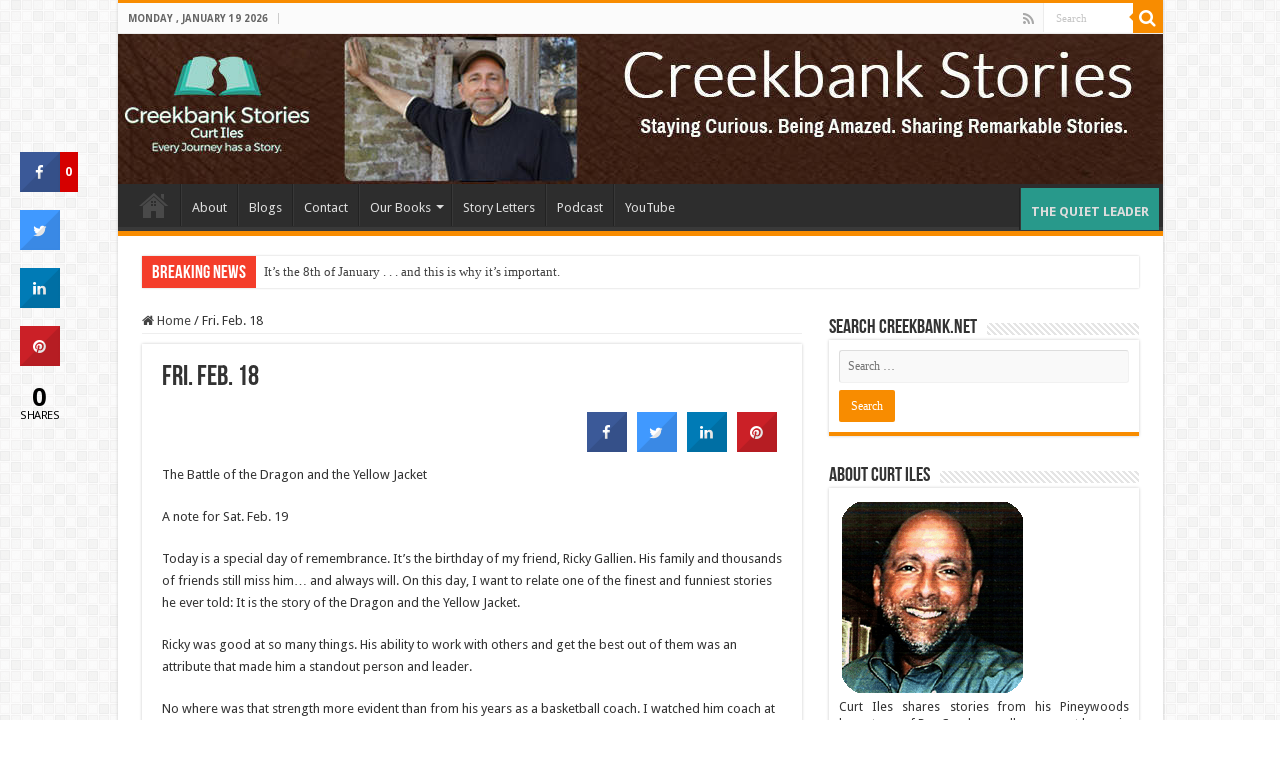

--- FILE ---
content_type: text/html; charset=UTF-8
request_url: https://www.creekbank.net/fri-feb-18/
body_size: 21972
content:
<!DOCTYPE html>
<html lang="en-US" prefix="og: http://ogp.me/ns#">
<head>
<meta charset="UTF-8" />
<link rel="pingback" href="https://www.creekbank.net/xmlrpc.php" />
<!--||  JM Twitter Cards by jmau111 v14.1.0  ||-->
<meta name="twitter:card" content="summary">
<meta name="twitter:creator" content="@curtiles">
<meta name="twitter:site" content="@curtiles">
<meta property="og:title" content="Fri. Feb. 18">
<meta property="og:description" content="The Battle of the Dragon and the Yellow JacketA note for Sat. Feb. 19Today  is a special day of remembrance.  It’s the birthday of my friend, Ricky  Gallien.  His family and thousands of frie">
<meta property="og:image" content="https://g.twimg.com/Twitter_logo_blue.png">
<!--||  /JM Twitter Cards by jmau111 v14.1.0  ||-->
<meta name='robots' content='index, follow, max-image-preview:large, max-snippet:-1, max-video-preview:-1' />

	<!-- This site is optimized with the Yoast SEO plugin v26.7 - https://yoast.com/wordpress/plugins/seo/ -->
	<title>Fri. Feb. 18 - Creekbank Stories</title>
<link data-rocket-preload as="style" href="https://fonts.googleapis.com/css?family=Noto%20Sans%3A400%2C700%7CDroid%20Sans%3Aregular%2C700&#038;display=swap" rel="preload">
<link href="https://fonts.googleapis.com/css?family=Noto%20Sans%3A400%2C700%7CDroid%20Sans%3Aregular%2C700&#038;display=swap" media="print" onload="this.media=&#039;all&#039;" rel="stylesheet">
<noscript data-wpr-hosted-gf-parameters=""><link rel="stylesheet" href="https://fonts.googleapis.com/css?family=Noto%20Sans%3A400%2C700%7CDroid%20Sans%3Aregular%2C700&#038;display=swap"></noscript>
	<link rel="canonical" href="https://www.creekbank.net/fri-feb-18/" />
	<meta property="og:locale" content="en_US" />
	<meta property="og:type" content="article" />
	<meta property="og:title" content="Fri. Feb. 18 - Creekbank Stories" />
	<meta property="og:description" content="The Battle of the Dragon and the Yellow Jacket A note for Sat. Feb. 19 Today is a special day of remembrance. It’s the birthday of my friend, Ricky Gallien. His family and thousands of friends still miss him… and always will. On this day, I want to relate one of the finest and funniest &hellip;" />
	<meta property="og:url" content="https://www.creekbank.net/fri-feb-18/" />
	<meta property="og:site_name" content="Creekbank Stories" />
	<meta property="article:published_time" content="2011-02-18T18:58:55+00:00" />
	<meta name="author" content="Curt Iles" />
	<meta name="twitter:label1" content="Written by" />
	<meta name="twitter:data1" content="Curt Iles" />
	<meta name="twitter:label2" content="Est. reading time" />
	<meta name="twitter:data2" content="4 minutes" />
	<script type="application/ld+json" class="yoast-schema-graph">{"@context":"https://schema.org","@graph":[{"@type":"Article","@id":"https://www.creekbank.net/fri-feb-18/#article","isPartOf":{"@id":"https://www.creekbank.net/fri-feb-18/"},"author":{"name":"Curt Iles","@id":"https://www.creekbank.net/#/schema/person/c5e73de70b0eab2ed7ccebe8f935511d"},"headline":"Fri. Feb. 18","datePublished":"2011-02-18T18:58:55+00:00","mainEntityOfPage":{"@id":"https://www.creekbank.net/fri-feb-18/"},"wordCount":705,"commentCount":0,"inLanguage":"en-US","potentialAction":[{"@type":"CommentAction","name":"Comment","target":["https://www.creekbank.net/fri-feb-18/#respond"]}]},{"@type":"WebPage","@id":"https://www.creekbank.net/fri-feb-18/","url":"https://www.creekbank.net/fri-feb-18/","name":"Fri. Feb. 18 - Creekbank Stories","isPartOf":{"@id":"https://www.creekbank.net/#website"},"datePublished":"2011-02-18T18:58:55+00:00","author":{"@id":"https://www.creekbank.net/#/schema/person/c5e73de70b0eab2ed7ccebe8f935511d"},"breadcrumb":{"@id":"https://www.creekbank.net/fri-feb-18/#breadcrumb"},"inLanguage":"en-US","potentialAction":[{"@type":"ReadAction","target":["https://www.creekbank.net/fri-feb-18/"]}]},{"@type":"BreadcrumbList","@id":"https://www.creekbank.net/fri-feb-18/#breadcrumb","itemListElement":[{"@type":"ListItem","position":1,"name":"Home","item":"https://www.creekbank.net/"},{"@type":"ListItem","position":2,"name":"Fri. Feb. 18"}]},{"@type":"WebSite","@id":"https://www.creekbank.net/#website","url":"https://www.creekbank.net/","name":"Creekbank Stories","description":"Curt Iles, Storyteller","potentialAction":[{"@type":"SearchAction","target":{"@type":"EntryPoint","urlTemplate":"https://www.creekbank.net/?s={search_term_string}"},"query-input":{"@type":"PropertyValueSpecification","valueRequired":true,"valueName":"search_term_string"}}],"inLanguage":"en-US"},{"@type":"Person","@id":"https://www.creekbank.net/#/schema/person/c5e73de70b0eab2ed7ccebe8f935511d","name":"Curt Iles","image":{"@type":"ImageObject","inLanguage":"en-US","@id":"https://www.creekbank.net/#/schema/person/image/","url":"https://secure.gravatar.com/avatar/2954c3a70a460b07eec037963329d3054ee94b04b66eda29ae87bee68974faad?s=96&d=mm&r=g","contentUrl":"https://secure.gravatar.com/avatar/2954c3a70a460b07eec037963329d3054ee94b04b66eda29ae87bee68974faad?s=96&d=mm&r=g","caption":"Curt Iles"},"description":"I write to have influence and impact through well-told stories of my Louisiana Pineywoods life.","sameAs":["https://x.com/curtiles"],"url":"https://www.creekbank.net/author/curtiles/"}]}</script>
	<!-- / Yoast SEO plugin. -->


<link rel='dns-prefetch' href='//stats.wp.com' />
<link rel='dns-prefetch' href='//fonts.googleapis.com' />
<link href='https://fonts.gstatic.com' crossorigin rel='preconnect' />
<link rel="alternate" type="application/rss+xml" title="Creekbank Stories &raquo; Feed" href="https://www.creekbank.net/feed/" />
<link rel="alternate" type="application/rss+xml" title="Creekbank Stories &raquo; Comments Feed" href="https://www.creekbank.net/comments/feed/" />
<link rel="alternate" type="application/rss+xml" title="Creekbank Stories &raquo; Fri. Feb. 18 Comments Feed" href="https://www.creekbank.net/fri-feb-18/feed/" />
<link rel="alternate" title="oEmbed (JSON)" type="application/json+oembed" href="https://www.creekbank.net/wp-json/oembed/1.0/embed?url=https%3A%2F%2Fwww.creekbank.net%2Ffri-feb-18%2F" />
<link rel="alternate" title="oEmbed (XML)" type="text/xml+oembed" href="https://www.creekbank.net/wp-json/oembed/1.0/embed?url=https%3A%2F%2Fwww.creekbank.net%2Ffri-feb-18%2F&#038;format=xml" />
<style id='wp-img-auto-sizes-contain-inline-css' type='text/css'>
img:is([sizes=auto i],[sizes^="auto," i]){contain-intrinsic-size:3000px 1500px}
/*# sourceURL=wp-img-auto-sizes-contain-inline-css */
</style>
<style id='wp-emoji-styles-inline-css' type='text/css'>

	img.wp-smiley, img.emoji {
		display: inline !important;
		border: none !important;
		box-shadow: none !important;
		height: 1em !important;
		width: 1em !important;
		margin: 0 0.07em !important;
		vertical-align: -0.1em !important;
		background: none !important;
		padding: 0 !important;
	}
/*# sourceURL=wp-emoji-styles-inline-css */
</style>
<style id='wp-block-library-inline-css' type='text/css'>
:root{--wp-block-synced-color:#7a00df;--wp-block-synced-color--rgb:122,0,223;--wp-bound-block-color:var(--wp-block-synced-color);--wp-editor-canvas-background:#ddd;--wp-admin-theme-color:#007cba;--wp-admin-theme-color--rgb:0,124,186;--wp-admin-theme-color-darker-10:#006ba1;--wp-admin-theme-color-darker-10--rgb:0,107,160.5;--wp-admin-theme-color-darker-20:#005a87;--wp-admin-theme-color-darker-20--rgb:0,90,135;--wp-admin-border-width-focus:2px}@media (min-resolution:192dpi){:root{--wp-admin-border-width-focus:1.5px}}.wp-element-button{cursor:pointer}:root .has-very-light-gray-background-color{background-color:#eee}:root .has-very-dark-gray-background-color{background-color:#313131}:root .has-very-light-gray-color{color:#eee}:root .has-very-dark-gray-color{color:#313131}:root .has-vivid-green-cyan-to-vivid-cyan-blue-gradient-background{background:linear-gradient(135deg,#00d084,#0693e3)}:root .has-purple-crush-gradient-background{background:linear-gradient(135deg,#34e2e4,#4721fb 50%,#ab1dfe)}:root .has-hazy-dawn-gradient-background{background:linear-gradient(135deg,#faaca8,#dad0ec)}:root .has-subdued-olive-gradient-background{background:linear-gradient(135deg,#fafae1,#67a671)}:root .has-atomic-cream-gradient-background{background:linear-gradient(135deg,#fdd79a,#004a59)}:root .has-nightshade-gradient-background{background:linear-gradient(135deg,#330968,#31cdcf)}:root .has-midnight-gradient-background{background:linear-gradient(135deg,#020381,#2874fc)}:root{--wp--preset--font-size--normal:16px;--wp--preset--font-size--huge:42px}.has-regular-font-size{font-size:1em}.has-larger-font-size{font-size:2.625em}.has-normal-font-size{font-size:var(--wp--preset--font-size--normal)}.has-huge-font-size{font-size:var(--wp--preset--font-size--huge)}.has-text-align-center{text-align:center}.has-text-align-left{text-align:left}.has-text-align-right{text-align:right}.has-fit-text{white-space:nowrap!important}#end-resizable-editor-section{display:none}.aligncenter{clear:both}.items-justified-left{justify-content:flex-start}.items-justified-center{justify-content:center}.items-justified-right{justify-content:flex-end}.items-justified-space-between{justify-content:space-between}.screen-reader-text{border:0;clip-path:inset(50%);height:1px;margin:-1px;overflow:hidden;padding:0;position:absolute;width:1px;word-wrap:normal!important}.screen-reader-text:focus{background-color:#ddd;clip-path:none;color:#444;display:block;font-size:1em;height:auto;left:5px;line-height:normal;padding:15px 23px 14px;text-decoration:none;top:5px;width:auto;z-index:100000}html :where(.has-border-color){border-style:solid}html :where([style*=border-top-color]){border-top-style:solid}html :where([style*=border-right-color]){border-right-style:solid}html :where([style*=border-bottom-color]){border-bottom-style:solid}html :where([style*=border-left-color]){border-left-style:solid}html :where([style*=border-width]){border-style:solid}html :where([style*=border-top-width]){border-top-style:solid}html :where([style*=border-right-width]){border-right-style:solid}html :where([style*=border-bottom-width]){border-bottom-style:solid}html :where([style*=border-left-width]){border-left-style:solid}html :where(img[class*=wp-image-]){height:auto;max-width:100%}:where(figure){margin:0 0 1em}html :where(.is-position-sticky){--wp-admin--admin-bar--position-offset:var(--wp-admin--admin-bar--height,0px)}@media screen and (max-width:600px){html :where(.is-position-sticky){--wp-admin--admin-bar--position-offset:0px}}

/*# sourceURL=wp-block-library-inline-css */
</style><style id='global-styles-inline-css' type='text/css'>
:root{--wp--preset--aspect-ratio--square: 1;--wp--preset--aspect-ratio--4-3: 4/3;--wp--preset--aspect-ratio--3-4: 3/4;--wp--preset--aspect-ratio--3-2: 3/2;--wp--preset--aspect-ratio--2-3: 2/3;--wp--preset--aspect-ratio--16-9: 16/9;--wp--preset--aspect-ratio--9-16: 9/16;--wp--preset--color--black: #000000;--wp--preset--color--cyan-bluish-gray: #abb8c3;--wp--preset--color--white: #ffffff;--wp--preset--color--pale-pink: #f78da7;--wp--preset--color--vivid-red: #cf2e2e;--wp--preset--color--luminous-vivid-orange: #ff6900;--wp--preset--color--luminous-vivid-amber: #fcb900;--wp--preset--color--light-green-cyan: #7bdcb5;--wp--preset--color--vivid-green-cyan: #00d084;--wp--preset--color--pale-cyan-blue: #8ed1fc;--wp--preset--color--vivid-cyan-blue: #0693e3;--wp--preset--color--vivid-purple: #9b51e0;--wp--preset--gradient--vivid-cyan-blue-to-vivid-purple: linear-gradient(135deg,rgb(6,147,227) 0%,rgb(155,81,224) 100%);--wp--preset--gradient--light-green-cyan-to-vivid-green-cyan: linear-gradient(135deg,rgb(122,220,180) 0%,rgb(0,208,130) 100%);--wp--preset--gradient--luminous-vivid-amber-to-luminous-vivid-orange: linear-gradient(135deg,rgb(252,185,0) 0%,rgb(255,105,0) 100%);--wp--preset--gradient--luminous-vivid-orange-to-vivid-red: linear-gradient(135deg,rgb(255,105,0) 0%,rgb(207,46,46) 100%);--wp--preset--gradient--very-light-gray-to-cyan-bluish-gray: linear-gradient(135deg,rgb(238,238,238) 0%,rgb(169,184,195) 100%);--wp--preset--gradient--cool-to-warm-spectrum: linear-gradient(135deg,rgb(74,234,220) 0%,rgb(151,120,209) 20%,rgb(207,42,186) 40%,rgb(238,44,130) 60%,rgb(251,105,98) 80%,rgb(254,248,76) 100%);--wp--preset--gradient--blush-light-purple: linear-gradient(135deg,rgb(255,206,236) 0%,rgb(152,150,240) 100%);--wp--preset--gradient--blush-bordeaux: linear-gradient(135deg,rgb(254,205,165) 0%,rgb(254,45,45) 50%,rgb(107,0,62) 100%);--wp--preset--gradient--luminous-dusk: linear-gradient(135deg,rgb(255,203,112) 0%,rgb(199,81,192) 50%,rgb(65,88,208) 100%);--wp--preset--gradient--pale-ocean: linear-gradient(135deg,rgb(255,245,203) 0%,rgb(182,227,212) 50%,rgb(51,167,181) 100%);--wp--preset--gradient--electric-grass: linear-gradient(135deg,rgb(202,248,128) 0%,rgb(113,206,126) 100%);--wp--preset--gradient--midnight: linear-gradient(135deg,rgb(2,3,129) 0%,rgb(40,116,252) 100%);--wp--preset--font-size--small: 13px;--wp--preset--font-size--medium: 20px;--wp--preset--font-size--large: 36px;--wp--preset--font-size--x-large: 42px;--wp--preset--spacing--20: 0.44rem;--wp--preset--spacing--30: 0.67rem;--wp--preset--spacing--40: 1rem;--wp--preset--spacing--50: 1.5rem;--wp--preset--spacing--60: 2.25rem;--wp--preset--spacing--70: 3.38rem;--wp--preset--spacing--80: 5.06rem;--wp--preset--shadow--natural: 6px 6px 9px rgba(0, 0, 0, 0.2);--wp--preset--shadow--deep: 12px 12px 50px rgba(0, 0, 0, 0.4);--wp--preset--shadow--sharp: 6px 6px 0px rgba(0, 0, 0, 0.2);--wp--preset--shadow--outlined: 6px 6px 0px -3px rgb(255, 255, 255), 6px 6px rgb(0, 0, 0);--wp--preset--shadow--crisp: 6px 6px 0px rgb(0, 0, 0);}:where(.is-layout-flex){gap: 0.5em;}:where(.is-layout-grid){gap: 0.5em;}body .is-layout-flex{display: flex;}.is-layout-flex{flex-wrap: wrap;align-items: center;}.is-layout-flex > :is(*, div){margin: 0;}body .is-layout-grid{display: grid;}.is-layout-grid > :is(*, div){margin: 0;}:where(.wp-block-columns.is-layout-flex){gap: 2em;}:where(.wp-block-columns.is-layout-grid){gap: 2em;}:where(.wp-block-post-template.is-layout-flex){gap: 1.25em;}:where(.wp-block-post-template.is-layout-grid){gap: 1.25em;}.has-black-color{color: var(--wp--preset--color--black) !important;}.has-cyan-bluish-gray-color{color: var(--wp--preset--color--cyan-bluish-gray) !important;}.has-white-color{color: var(--wp--preset--color--white) !important;}.has-pale-pink-color{color: var(--wp--preset--color--pale-pink) !important;}.has-vivid-red-color{color: var(--wp--preset--color--vivid-red) !important;}.has-luminous-vivid-orange-color{color: var(--wp--preset--color--luminous-vivid-orange) !important;}.has-luminous-vivid-amber-color{color: var(--wp--preset--color--luminous-vivid-amber) !important;}.has-light-green-cyan-color{color: var(--wp--preset--color--light-green-cyan) !important;}.has-vivid-green-cyan-color{color: var(--wp--preset--color--vivid-green-cyan) !important;}.has-pale-cyan-blue-color{color: var(--wp--preset--color--pale-cyan-blue) !important;}.has-vivid-cyan-blue-color{color: var(--wp--preset--color--vivid-cyan-blue) !important;}.has-vivid-purple-color{color: var(--wp--preset--color--vivid-purple) !important;}.has-black-background-color{background-color: var(--wp--preset--color--black) !important;}.has-cyan-bluish-gray-background-color{background-color: var(--wp--preset--color--cyan-bluish-gray) !important;}.has-white-background-color{background-color: var(--wp--preset--color--white) !important;}.has-pale-pink-background-color{background-color: var(--wp--preset--color--pale-pink) !important;}.has-vivid-red-background-color{background-color: var(--wp--preset--color--vivid-red) !important;}.has-luminous-vivid-orange-background-color{background-color: var(--wp--preset--color--luminous-vivid-orange) !important;}.has-luminous-vivid-amber-background-color{background-color: var(--wp--preset--color--luminous-vivid-amber) !important;}.has-light-green-cyan-background-color{background-color: var(--wp--preset--color--light-green-cyan) !important;}.has-vivid-green-cyan-background-color{background-color: var(--wp--preset--color--vivid-green-cyan) !important;}.has-pale-cyan-blue-background-color{background-color: var(--wp--preset--color--pale-cyan-blue) !important;}.has-vivid-cyan-blue-background-color{background-color: var(--wp--preset--color--vivid-cyan-blue) !important;}.has-vivid-purple-background-color{background-color: var(--wp--preset--color--vivid-purple) !important;}.has-black-border-color{border-color: var(--wp--preset--color--black) !important;}.has-cyan-bluish-gray-border-color{border-color: var(--wp--preset--color--cyan-bluish-gray) !important;}.has-white-border-color{border-color: var(--wp--preset--color--white) !important;}.has-pale-pink-border-color{border-color: var(--wp--preset--color--pale-pink) !important;}.has-vivid-red-border-color{border-color: var(--wp--preset--color--vivid-red) !important;}.has-luminous-vivid-orange-border-color{border-color: var(--wp--preset--color--luminous-vivid-orange) !important;}.has-luminous-vivid-amber-border-color{border-color: var(--wp--preset--color--luminous-vivid-amber) !important;}.has-light-green-cyan-border-color{border-color: var(--wp--preset--color--light-green-cyan) !important;}.has-vivid-green-cyan-border-color{border-color: var(--wp--preset--color--vivid-green-cyan) !important;}.has-pale-cyan-blue-border-color{border-color: var(--wp--preset--color--pale-cyan-blue) !important;}.has-vivid-cyan-blue-border-color{border-color: var(--wp--preset--color--vivid-cyan-blue) !important;}.has-vivid-purple-border-color{border-color: var(--wp--preset--color--vivid-purple) !important;}.has-vivid-cyan-blue-to-vivid-purple-gradient-background{background: var(--wp--preset--gradient--vivid-cyan-blue-to-vivid-purple) !important;}.has-light-green-cyan-to-vivid-green-cyan-gradient-background{background: var(--wp--preset--gradient--light-green-cyan-to-vivid-green-cyan) !important;}.has-luminous-vivid-amber-to-luminous-vivid-orange-gradient-background{background: var(--wp--preset--gradient--luminous-vivid-amber-to-luminous-vivid-orange) !important;}.has-luminous-vivid-orange-to-vivid-red-gradient-background{background: var(--wp--preset--gradient--luminous-vivid-orange-to-vivid-red) !important;}.has-very-light-gray-to-cyan-bluish-gray-gradient-background{background: var(--wp--preset--gradient--very-light-gray-to-cyan-bluish-gray) !important;}.has-cool-to-warm-spectrum-gradient-background{background: var(--wp--preset--gradient--cool-to-warm-spectrum) !important;}.has-blush-light-purple-gradient-background{background: var(--wp--preset--gradient--blush-light-purple) !important;}.has-blush-bordeaux-gradient-background{background: var(--wp--preset--gradient--blush-bordeaux) !important;}.has-luminous-dusk-gradient-background{background: var(--wp--preset--gradient--luminous-dusk) !important;}.has-pale-ocean-gradient-background{background: var(--wp--preset--gradient--pale-ocean) !important;}.has-electric-grass-gradient-background{background: var(--wp--preset--gradient--electric-grass) !important;}.has-midnight-gradient-background{background: var(--wp--preset--gradient--midnight) !important;}.has-small-font-size{font-size: var(--wp--preset--font-size--small) !important;}.has-medium-font-size{font-size: var(--wp--preset--font-size--medium) !important;}.has-large-font-size{font-size: var(--wp--preset--font-size--large) !important;}.has-x-large-font-size{font-size: var(--wp--preset--font-size--x-large) !important;}
/*# sourceURL=global-styles-inline-css */
</style>

<style id='classic-theme-styles-inline-css' type='text/css'>
/*! This file is auto-generated */
.wp-block-button__link{color:#fff;background-color:#32373c;border-radius:9999px;box-shadow:none;text-decoration:none;padding:calc(.667em + 2px) calc(1.333em + 2px);font-size:1.125em}.wp-block-file__button{background:#32373c;color:#fff;text-decoration:none}
/*# sourceURL=/wp-includes/css/classic-themes.min.css */
</style>
<link rel='stylesheet' id='cpsh-shortcodes-css' href='https://www.creekbank.net/wp-content/plugins/column-shortcodes//assets/css/shortcodes.css' type='text/css' media='all' />
<link rel='stylesheet' id='cresta-social-crestafont-css' href='https://www.creekbank.net/wp-content/plugins/cresta-social-share-counter/css/csscfont.min.css' type='text/css' media='all' />
<link rel='stylesheet' id='cresta-social-wp-style-css' href='https://www.creekbank.net/wp-content/plugins/cresta-social-share-counter/css/cresta-wp-css.min.css' type='text/css' media='all' />

<link rel='stylesheet' id='sm-style-css' href='https://www.creekbank.net/wp-content/plugins/wp-show-more/wpsm-style.css' type='text/css' media='all' />
<link rel='stylesheet' id='popup-styles-css' href='https://www.creekbank.net/wp-content/plugins/yikes-inc-easy-mailchimp-popup-extension/public/css/min/ouibounce.min.css' type='text/css' media='all' />
<link rel='stylesheet' id='animate-css-css' href='https://www.creekbank.net/wp-content/plugins/yikes-inc-easy-mailchimp-popup-extension/public/css/min/animate.min.css' type='text/css' media='all' />
<link rel='stylesheet' id='yikes-inc-easy-mailchimp-pro-popup-extension-css' href='https://www.creekbank.net/wp-content/plugins/yikes-inc-easy-mailchimp-popup-extension/public/css/min/yikes-inc-easy-mailchimp-pro-popup-extension-public.min.css' type='text/css' media='all' />
<link rel='stylesheet' id='mbt-style-css' href='https://www.creekbank.net/wp-content/plugins/mybooktable/css/frontend-style.css' type='text/css' media='all' />
<link rel='stylesheet' id='mbt-style-pack-css' href='https://www.creekbank.net/wp-content/plugins/mybooktable-pro3/styles/orange_flat/style.css' type='text/css' media='all' />
<link rel='stylesheet' id='mbtpro2-frontend-style-css' href='https://www.creekbank.net/wp-content/plugins/mybooktable-pro3/includes/professional2/frontend.css' type='text/css' media='all' />
<link rel='stylesheet' id='dashicons-css' href='https://www.creekbank.net/wp-includes/css/dashicons.min.css' type='text/css' media='all' />
<link rel='stylesheet' id='mbtpro3-frontend-css-css' href='https://www.creekbank.net/wp-content/plugins/mybooktable-pro3/includes/professional3/frontend.css' type='text/css' media='all' />
<link rel='stylesheet' id='tie-style-css' href='https://www.creekbank.net/wp-content/themes/sahifa/style.css' type='text/css' media='all' />
<link rel='stylesheet' id='tie-ilightbox-skin-css' href='https://www.creekbank.net/wp-content/themes/sahifa/css/ilightbox/dark-skin/skin.css' type='text/css' media='all' />

<link rel="stylesheet" href="https://www.creekbank.net/wp-content/plugins/snazzy-archives//snazzy-archives.css" type="text/css" /><script type="text/javascript" src="https://www.creekbank.net/wp-includes/js/jquery/jquery.min.js" id="jquery-core-js"></script>
<script type="text/javascript" src="https://www.creekbank.net/wp-includes/js/jquery/jquery-migrate.min.js" id="jquery-migrate-js"></script>
<script type="text/javascript" src="https://www.creekbank.net/wp-content/plugins/yikes-inc-easy-mailchimp-popup-extension/public/js/min/ouibounce.min.js" id="exit-intent-popups-js"></script>
<script type="text/javascript" id="init-popups-js-extra">
/* <![CDATA[ */
var popup_settings = {"options":{"aggressive":false,"delay":0,"cookieExpiration":"7","cookieDomain":"","cookieName":"yikes-mailchimp-popup-","timer":"0","timed_popup":false}};
//# sourceURL=init-popups-js-extra
/* ]]> */
</script>
<script type="text/javascript" src="https://www.creekbank.net/wp-content/plugins/yikes-inc-easy-mailchimp-popup-extension/public/js/min/yikes-easy-mc-popups.min.js" id="init-popups-js"></script>
<script type="text/javascript" src="https://www.creekbank.net/wp-includes/js/jquery/ui/core.min.js" id="jquery-ui-core-js"></script>
<script type="text/javascript" src="https://www.creekbank.net/wp-includes/js/jquery/ui/accordion.min.js" id="jquery-ui-accordion-js"></script>
<script type="text/javascript" src="https://www.creekbank.net/wp-content/plugins/mybooktable-pro3/includes/professional3/frontend.js" id="mbtpro3-frontend-js-js"></script>
<script type="text/javascript" src="https://www.creekbank.net/wp-content/plugins/snazzy-archives//i/jquery.corner.js" id="curvy-js"></script>
<script type="text/javascript" id="snazzy-js-extra">
/* <![CDATA[ */
var SnazzySettings = {"snazzy_mini":"0","snazzy_fx":"0","snazzy_corners":"1"};
//# sourceURL=snazzy-js-extra
/* ]]> */
</script>
<script type="text/javascript" src="https://www.creekbank.net/wp-content/plugins/snazzy-archives//snazzy-archives.js" id="snazzy-js"></script>
<link rel="https://api.w.org/" href="https://www.creekbank.net/wp-json/" /><link rel="alternate" title="JSON" type="application/json" href="https://www.creekbank.net/wp-json/wp/v2/posts/2345" /><link rel="EditURI" type="application/rsd+xml" title="RSD" href="https://www.creekbank.net/xmlrpc.php?rsd" />
<link rel='shortlink' href='https://www.creekbank.net/?p=2345' />
<style id='cresta-social-share-counter-inline-css'>.cresta-share-icon .sbutton {font-family: 'Noto Sans', sans-serif;}
			@media (max-width : 640px) {
				#crestashareicon {
					display:none !important;
				}
			}
		#crestashareicon {position:fixed; top:20%; left:20px; float:left;z-index:99;}

		#crestashareicon .sbutton {clear:both;display:none;}
		#crestashareicon .sbutton { float:left;}#crestashareiconincontent {float: right;}</style><style type="text/css">
.sfs-subscriber-count, .sfs-count, .sfs-count span, .sfs-stats { -webkit-box-sizing: initial; -moz-box-sizing: initial; box-sizing: initial; }
.sfs-subscriber-count { width: 88px; overflow: hidden; height: 26px; color: #424242; font: 9px Verdana, Geneva, sans-serif; letter-spacing: 1px; }
.sfs-count { width: 86px; height: 17px; line-height: 17px; margin: 0 auto; background: #ccc; border: 1px solid #909090; border-top-color: #fff; border-left-color: #fff; }
.sfs-count span { display: inline-block; height: 11px; line-height: 12px; margin: 2px 1px 2px 2px; padding: 0 2px 0 3px; background: #e4e4e4; border: 1px solid #a2a2a2; border-bottom-color: #fff; border-right-color: #fff; }
.sfs-stats { font-size: 6px; line-height: 6px; margin: 1px 0 0 1px; word-spacing: 2px; text-align: center; text-transform: uppercase; }
</style>
	<style>img#wpstats{display:none}</style>
			<style type="text/css">
	.mbt-book .mbt-book-buybuttons .mbt-book-buybutton img { width: 201px; height: 35px; } .mbt-book .mbt-book-buybuttons .mbt-book-buybutton { padding: 5px 10px 0px 0px; }.mbt-book-archive .mbt-book .mbt-book-buybuttons .mbt-book-buybutton img { width: 201px; height: 35px; } .mbt-book-archive .mbt-book .mbt-book-buybuttons .mbt-book-buybutton { padding: 5px 10px 0px 0px; }.mbt-featured-book-widget .mbt-book-buybuttons .mbt-book-buybutton img { width: 201px; height: 35px; } .mbt-featured-book-widget .mbt-book-buybuttons .mbt-book-buybutton { padding: 5px 10px 0px 0px; }	</style>
		<script type="text/javascript">
		window.ajaxurl = "https://www.creekbank.net/wp-admin/admin-ajax.php";
	</script>
<style type="text/css">.mbt-book-buybuttons .mbt-universal-buybutton { margin: 0; display: inline-block; box-sizing: border-box; }.mbt-book .mbt-book-buybuttons .mbt-universal-buybutton { font-size: 18px; line-height: 20px; padding: 6px 15px; width: 201px; min-height: 35px; }.mbt-book-archive .mbt-book .mbt-book-buybuttons .mbt-universal-buybutton { font-size: 18px; line-height: 20px; padding: 6px 15px; width: 201px; min-height: 35px; }.mbt-featured-book-widget .mbt-book-buybuttons .mbt-universal-buybutton { font-size: 18px; line-height: 20px; padding: 6px 15px; width: 201px; min-height: 35px; }</style><style type="text/css">@media only screen and (min-width: 768px) {.mbt-book-archive .mbt-book.mbt-grid-book { width: 31.0344827586%; margin-right: 3.44827586207%; }.mbt-book-archive .mbt-book.mbt-grid-book:nth-child(3n+1) { clear: left; }.mbt-book-archive .mbt-book.mbt-grid-book:nth-child(3n) { margin-right: 0; }}</style><style type="text/css"></style><link rel="shortcut icon" href="https://www.creekbank.net/wp-content/uploads/2014/04/favicon.png" title="Favicon" />
<!--[if IE]>
<script type="text/javascript">jQuery(document).ready(function (){ jQuery(".menu-item").has("ul").children("a").attr("aria-haspopup", "true");});</script>
<![endif]-->
<!--[if lt IE 9]>
<script src="https://www.creekbank.net/wp-content/themes/sahifa/js/html5.js"></script>
<script src="https://www.creekbank.net/wp-content/themes/sahifa/js/selectivizr-min.js"></script>
<![endif]-->
<!--[if IE 9]>
<link rel="stylesheet" type="text/css" media="all" href="https://www.creekbank.net/wp-content/themes/sahifa/css/ie9.css" />
<![endif]-->
<!--[if IE 8]>
<link rel="stylesheet" type="text/css" media="all" href="https://www.creekbank.net/wp-content/themes/sahifa/css/ie8.css" />
<![endif]-->
<!--[if IE 7]>
<link rel="stylesheet" type="text/css" media="all" href="https://www.creekbank.net/wp-content/themes/sahifa/css/ie7.css" />
<![endif]-->


<meta name="viewport" content="width=device-width, initial-scale=1.0" />
<link rel="apple-touch-icon-precomposed" sizes="144x144" href="https://www.creekbank.net/wp-content/uploads/2014/04/favicon.png" />
<link rel="apple-touch-icon-precomposed" sizes="120x120" href="https://www.creekbank.net/wp-content/uploads/2014/04/favicon.png" />
<link rel="apple-touch-icon-precomposed" sizes="72x72" href="https://www.creekbank.net/wp-content/uploads/2014/04/favicon.png" />
<link rel="apple-touch-icon-precomposed" href="https://www.creekbank.net/wp-content/uploads/2014/04/favicon.png" />



<style type="text/css" media="screen">

body{
	font-family: 'Droid Sans';
}


.quiet-leader-link {
float: right !important;
    background-color: #28998b;
    font-weight: 600;
    text-transform: uppercase;
    margin: 4px 4px 0 4px;
}</style>

		<script type="text/javascript">
			/* <![CDATA[ */
				var sf_position = '0';
				var sf_templates = "<a href=\"{search_url_escaped}\">View All Results<\/a>";
				var sf_input = '.search-live';
				jQuery(document).ready(function(){
					jQuery(sf_input).ajaxyLiveSearch({"expand":false,"searchUrl":"https:\/\/www.creekbank.net\/?s=%s","text":"Search","delay":500,"iwidth":180,"width":315,"ajaxUrl":"https:\/\/www.creekbank.net\/wp-admin\/admin-ajax.php","rtl":0});
					jQuery(".live-search_ajaxy-selective-input").keyup(function() {
						var width = jQuery(this).val().length * 8;
						if(width < 50) {
							width = 50;
						}
						jQuery(this).width(width);
					});
					jQuery(".live-search_ajaxy-selective-search").click(function() {
						jQuery(this).find(".live-search_ajaxy-selective-input").focus();
					});
					jQuery(".live-search_ajaxy-selective-close").click(function() {
						jQuery(this).parent().remove();
					});
				});
			/* ]]> */
		</script>
				<style type="text/css" id="wp-custom-css">
			.tie-hide, .lazy-enabled #main-content .post-thumbnail, .lazy-enabled #main-content img, .lazy-enabled #featured-posts {
    opacity: 1 !important;
}

#slide-out-open {
	background-color: #fff;
  left: auto;
  right: 10px;
  top: auto;
  bottom: -50px;
}

/* On Toggle */
body.js-nav #slide-out-open {
	left: 0;
	right: auto;
}		</style>
		<link rel='stylesheet' id='yikes-inc-easy-mailchimp-public-styles-css' href='https://www.creekbank.net/wp-content/plugins/yikes-inc-easy-mailchimp-extender/public/css/yikes-inc-easy-mailchimp-extender-public.min.css' type='text/css' media='all' />
<meta name="generator" content="WP Rocket 3.20.3" data-wpr-features="wpr_preload_links wpr_desktop" /></head>
<body id="top" class="wp-singular post-template-default single single-post postid-2345 single-format-standard wp-theme-sahifa">

<div data-rocket-location-hash="a29123f5dfba92dca7d5adf82814d216" class="wrapper-outer">

	<div data-rocket-location-hash="048eb99fb17ef26af1001497d65515c1" class="background-cover"></div>

	<aside id="slide-out">

			<div class="search-mobile">
			<form method="get" id="searchform-mobile" action="https://www.creekbank.net/">
				<button class="search-button" type="submit" value="Search"><i class="fa fa-search"></i></button>
				<input type="text" id="s-mobile" name="s" title="Search" value="Search" onfocus="if (this.value == 'Search') {this.value = '';}" onblur="if (this.value == '') {this.value = 'Search';}"  />
			</form>
		</div><!-- .search-mobile /-->
	
			<div class="social-icons">
		<a class="ttip-none" title="Rss" href="https://www.creekbank.net/feed/" target="_blank"><i class="fa fa-rss"></i></a>
			</div>

	
		<div id="mobile-menu" ></div>
	</aside><!-- #slide-out /-->

		<div data-rocket-location-hash="079a8042cf9a9d56530eb0dbc9592d30" id="wrapper" class="boxed-all">
		<div data-rocket-location-hash="2d8eb80eaebd32defa6fc16f115d1f74" class="inner-wrapper">

		<header id="theme-header" class="theme-header full-logo">
						<div id="top-nav" class="top-nav">
				<div class="container">

							<span class="today-date">Monday , January 19 2026</span>
				
						<div class="search-block">
						<form method="get" id="searchform-header" action="https://www.creekbank.net/">
							<button class="search-button" type="submit" value="Search"><i class="fa fa-search"></i></button>
							<input class="search-live" type="text" id="s-header" name="s" title="Search" value="Search" onfocus="if (this.value == 'Search') {this.value = '';}" onblur="if (this.value == '') {this.value = 'Search';}"  />
						</form>
					</div><!-- .search-block /-->
			<div class="social-icons">
		<a class="ttip-none" title="Rss" href="https://www.creekbank.net/feed/" target="_blank"><i class="fa fa-rss"></i></a>
			</div>

	
	
				</div><!-- .container /-->
			</div><!-- .top-menu /-->
			
		<div class="header-content">

					<a id="slide-out-open" class="slide-out-open" href="#"><span></span></a>
		
			<div class="logo" style=" margin-top:10px; margin-bottom:15px;">
			<h2>								<a title="Creekbank Stories" href="https://www.creekbank.net/">
					<img src="https://www.creekbank.net/wp-content/uploads/2024/06/header-Creekbank-2a.jpg" alt="Creekbank Stories"  /><strong>Creekbank Stories Curt Iles, Storyteller</strong>
				</a>
			</h2>			</div><!-- .logo /-->
						<div class="clear"></div>

		</div>
													<nav id="main-nav" class="fixed-enabled">
				<div class="container">

				
					<div class="main-menu"><ul id="menu-main-menu" class="menu"><li id="menu-item-19" class="menu-item menu-item-type-custom menu-item-object-custom menu-item-home menu-item-19"><a href="http://www.creekbank.net/"><i class="fa Home"></i>Home</a></li>
<li id="menu-item-10068" class="menu-item menu-item-type-custom menu-item-object-custom menu-item-10068"><a href="http://www.creekbank.net/about-us/">About</a></li>
<li id="menu-item-16940" class="menu-item menu-item-type-custom menu-item-object-custom menu-item-16940"><a href="/category/blog/">Blogs</a></li>
<li id="menu-item-22" class="menu-item menu-item-type-post_type menu-item-object-page menu-item-22"><a href="https://www.creekbank.net/contact-creekbank-stories/">Contact</a></li>
<li id="menu-item-14175" class="menu-item menu-item-type-custom menu-item-object-custom menu-item-has-children menu-item-14175"><a href="http://www.creekbank.net/book-table-2/">Our Books</a>
<ul class="sub-menu menu-sub-content">
	<li id="menu-item-15878" class="menu-item menu-item-type-post_type menu-item-object-mbt_book menu-item-15878"><a href="https://www.creekbank.net/books/as-the-crow-flies/">As the Crow Flies (Trade Paperback)</a></li>
	<li id="menu-item-8800" class="menu-item menu-item-type-post_type menu-item-object-mbt_book menu-item-8800"><a href="https://www.creekbank.net/books/christmas-jelly/">Christmas Jelly</a></li>
	<li id="menu-item-8481" class="menu-item menu-item-type-post_type menu-item-object-mbt_book menu-item-8481"><a href="https://www.creekbank.net/books/8465/">A Good Place</a></li>
	<li id="menu-item-8489" class="menu-item menu-item-type-post_type menu-item-object-mbt_book menu-item-8489"><a href="https://www.creekbank.net/books/wayfaring-stranger/">The Wayfaring Stranger</a></li>
	<li id="menu-item-8798" class="menu-item menu-item-type-post_type menu-item-object-mbt_book menu-item-8798"><a href="https://www.creekbank.net/books/spent-bullet/">A Spent Bullet</a></li>
	<li id="menu-item-8801" class="menu-item menu-item-type-post_type menu-item-object-mbt_book menu-item-8801"><a href="https://www.creekbank.net/books/uncle-sam-horses-tale/">Uncle Sam: A Horse’s Tale</a></li>
	<li id="menu-item-8799" class="menu-item menu-item-type-post_type menu-item-object-mbt_book menu-item-8799"><a href="https://www.creekbank.net/books/deep-roots/">Deep Roots</a></li>
	<li id="menu-item-8485" class="menu-item menu-item-type-post_type menu-item-object-mbt_book menu-item-8485"><a href="https://www.creekbank.net/books/mockingbirds-song/">The Mockingbird’s Song</a></li>
	<li id="menu-item-8483" class="menu-item menu-item-type-post_type menu-item-object-mbt_book menu-item-8483"><a href="https://www.creekbank.net/books/hearts-across-water/">Hearts Across the Water</a></li>
	<li id="menu-item-8491" class="menu-item menu-item-type-post_type menu-item-object-mbt_book menu-item-8491"><a href="https://www.creekbank.net/books/wind-pines/">Wind in the Pines</a></li>
	<li id="menu-item-8487" class="menu-item menu-item-type-post_type menu-item-object-mbt_book menu-item-8487"><a href="https://www.creekbank.net/books/old-house/">The Old House</a></li>
	<li id="menu-item-8797" class="menu-item menu-item-type-post_type menu-item-object-mbt_book menu-item-8797"><a href="https://www.creekbank.net/books/stories-creekbank/">Stories from the Creekbank</a></li>
	<li id="menu-item-13075" class="menu-item menu-item-type-custom menu-item-object-custom menu-item-13075"><a href="http://www.creekbank.net/trampled-grass-2/">Trampled Grass</a></li>
</ul>
</li>
<li id="menu-item-14986" class="menu-item menu-item-type-custom menu-item-object-custom menu-item-14986"><a href="https://us2.campaign-archive.com/home/?u=85a1f800bfceae3d97af520dd&#038;id=4bc5b9bc15">Story Letters</a></li>
<li id="menu-item-16936" class="menu-item menu-item-type-custom menu-item-object-custom menu-item-16936"><a href="https://rss.com/podcasts/creekbank/">Podcast</a></li>
<li id="menu-item-16937" class="menu-item menu-item-type-custom menu-item-object-custom menu-item-16937"><a href="https://youtube.com/@curtiles56?si=1qI8mF8hTp0Stl7w">YouTube</a></li>
<li id="menu-item-16967" class="quiet-leader-link menu-item menu-item-type-custom menu-item-object-custom menu-item-16967"><a href="https://www.creekbank.net/the-quiet-leader/">The Quiet Leader</a></li>
</ul></div>					
					
				</div>
			</nav><!-- .main-nav /-->
					</header><!-- #header /-->

		
	<div class="clear"></div>
	<div id="breaking-news" class="breaking-news">
		<span class="breaking-news-title"><i class="fa fa-bolt"></i> <span>Breaking News</span></span>
		
					<ul>
					<li><a href="https://www.creekbank.net/its-the-8th-of-january-and-this-is-why-its-important/" title="It&#8217;s the 8th of January . . . and this is why it&#8217;s important.">It&#8217;s the 8th of January . . . and this is why it&#8217;s important.</a></li>
					<li><a href="https://www.creekbank.net/clayton-iles-on-dry-creek-baptist-church/" title="My Dad, Clayton Iles, on Dry Creek Baptist Church">My Dad, Clayton Iles, on Dry Creek Baptist Church</a></li>
					<li><a href="https://www.creekbank.net/a-word-called-encouragement/" title="A Word Called Encouragement">A Word Called Encouragement</a></li>
					<li><a href="https://www.creekbank.net/my-2026-life-plan/" title="My 2026 Life Plan">My 2026 Life Plan</a></li>
					<li><a href="https://www.creekbank.net/release-party-today-audible-audiobook-of-one-night-in-winterset/" title="Release Party Today: Audible Audiobook of &#8220;One Night in Winterset&#8221;">Release Party Today: Audible Audiobook of &#8220;One Night in Winterset&#8221;</a></li>
					<li><a href="https://www.creekbank.net/lonely-at-christmas/" title="Lonely at Christmas">Lonely at Christmas</a></li>
					<li><a href="https://www.creekbank.net/an-ongoing-study-of-the-old-confederate-military-aka-the-sugartwon-road/" title="An Ongoing Study of &#8220;The Old Confederate Military&#8221;/aka &#8220;The Sugartown Road&#8221;">An Ongoing Study of &#8220;The Old Confederate Military&#8221;/aka &#8220;The Sugartown Road&#8221;</a></li>
					<li><a href="https://www.creekbank.net/last-day-on-amazon-to-order-christmas-gift-copies-of-all-of-creekbank-books/" title="Last Day on Amazon to order Christmas Gift Copies of all of our Creekbank Books!">Last Day on Amazon to order Christmas Gift Copies of all of our Creekbank Books!</a></li>
					<li><a href="https://www.creekbank.net/two-new-books-in-time-for-christmas/" title="Two New Books in Time for Christmas">Two New Books in Time for Christmas</a></li>
					<li><a href="https://www.creekbank.net/one-night-in-winterset-bible-study/" title="One Night in Winterset  Bible Study">One Night in Winterset  Bible Study</a></li>
					</ul>
					
		
		<script type="text/javascript">
			jQuery(document).ready(function(){
								jQuery('#breaking-news ul').innerFade({animationType: 'slide', speed: 3736 , timeout: 5072});
							});
					</script>
	</div> <!-- .breaking-news -->

	
	<div id="main-content" class="container">

	
	
	
	
	
	<div class="content">

		
		<nav id="crumbs"><a href="https://www.creekbank.net/"><span class="fa fa-home" aria-hidden="true"></span> Home</a><span class="delimiter">/</span><span class="current">Fri. Feb. 18</span></nav><script type="application/ld+json">{"@context":"http:\/\/schema.org","@type":"BreadcrumbList","@id":"#Breadcrumb","itemListElement":[{"@type":"ListItem","position":1,"item":{"name":"Home","@id":"https:\/\/www.creekbank.net\/"}}]}</script>
		

		
		<article class="post-listing post-2345 post type-post status-publish format-standard " id="the-post">
			
			<div class="post-inner">

							<h1 class="name post-title entry-title"><span itemprop="name">Fri. Feb. 18</span></h1>

							
				<div class="entry">
					
					
					<!--www.crestaproject.com Social Button in Content Start--><div id="crestashareiconincontent" class="cresta-share-icon third_style"><div class="sbutton crestaShadow facebook-cresta-share" id="facebook-cresta-c"><a rel="nofollow" href="https://www.facebook.com/sharer.php?u=https%3A%2F%2Fwww.creekbank.net%2Ffri-feb-18%2F&amp;t=Fri.+Feb.+18" title="Share on Facebook" onclick="window.open(this.href,'targetWindow','toolbars=0,location=0,status=0,menubar=0,scrollbars=1,resizable=1,width=640,height=320,left=200,top=200');return false;"><i class="cs c-icon-cresta-facebook"></i></a></div><div class="sbutton crestaShadow twitter-cresta-share classic-icon" id="twitter-cresta-c"><a rel="nofollow" href="https://twitter.com/intent/tweet?text=Fri.+Feb.+18&amp;url=https%3A%2F%2Fwww.creekbank.net%2Ffri-feb-18%2F&amp;via=curtiles" title="Share on Twitter" onclick="window.open(this.href,'targetWindow','toolbars=0,location=0,status=0,menubar=0,scrollbars=1,resizable=1,width=640,height=320,left=200,top=200');return false;"><i class="cs c-icon-cresta-twitter"></i></a></div><div class="sbutton crestaShadow linkedin-cresta-share" id="linkedin-cresta-c"><a rel="nofollow" href="https://www.linkedin.com/shareArticle?mini=true&amp;url=https%3A%2F%2Fwww.creekbank.net%2Ffri-feb-18%2F&amp;title=Fri.+Feb.+18&amp;source=https://www.creekbank.net/" title="Share to LinkedIn" onclick="window.open(this.href,'targetWindow','toolbars=0,location=0,status=0,menubar=0,scrollbars=1,resizable=1,width=640,height=320,left=200,top=200');return false;"><i class="cs c-icon-cresta-linkedin"></i></a></div><div class="sbutton crestaShadow pinterest-cresta-share" id="pinterest-cresta-c"><a rel="nofollow" href="https://pinterest.com/pin/create/bookmarklet/?url=https%3A%2F%2Fwww.creekbank.net%2Ffri-feb-18%2F&amp;media=https://www.creekbank.net/wp-content/plugins/cresta-social-share-counter/images/no-image-found.png&amp;description=Fri.+Feb.+18" title="Share on Pinterest" onclick="window.open(this.href,'targetWindow','toolbars=0,location=0,status=0,menubar=0,scrollbars=1,resizable=1,width=640,height=320,left=200,top=200');return false;"><i class="cs c-icon-cresta-pinterest"></i></a></div><div data-rocket-location-hash="4b0808c5a0cc3fba90d9accab6137be1" style="clear: both;"></div></div><div style="clear: both;"></div><!--www.crestaproject.com Social Button in Content End--><div>
<div>
<p>The Battle of the Dragon and the Yellow Jacket</p>
<p>A note for Sat. Feb. 19</p>
<p>Today  is a special day of remembrance.  It’s the birthday of my friend, Ricky  Gallien.  His family and thousands of friends still miss him… and  always will.  On this day, I want to relate one of the finest and  funniest stories he ever told: It is the story of the Dragon and the  Yellow Jacket.</p>
<p>Ricky was good at so many things.  His  ability to work with others and get the best out of them was an  attribute that made him a standout person and leader.</p>
<p>No where was  that strength more evident than from his years as a basketball coach.  I  watched him coach at every level-  Little Dribblers, Junior High, High  School girls, and High School boys.  He had the knack for getting the  very best out of his teams and that is the mark of a true coach:  taking  what you have and developing it into a team.</p>
<p>The year that the  story of the dragon/yellow jacket took place was probably Ricky’s best  year of taking a team to a higher level.   He took a good DeRidder High  School boys team to a level no one expected: the state quarterfinals. (I  believe it was 1984.)</p>
<p>The quarterfinal game with New Iberia High  was scheduled for DeRidder’s old Pinewood gym.  This was due to a rule  that prohibited teams from playing in their home gym.  This fine old  wooden gym was packed with a huge pumped up crowd.</p>
<p>Here is how Ricky related what happened during warm-ups:</p>
<p>“DeRidder’s  team, the Dragons, and the New Iberia team were warming up on the  court.  The packed stands, separated from the floor by a retaining wall,  were full of fans from both schools. The DeRidder mascot, a student  dressed in a dragon suit with a long tail, paraded up and down the  sidelines exhorting the home team fans to cheer loudly.</p>
<p>As the New  Iberia players shot lay-ups,  their mascot, a student in a yellow  jacket suit excitedly ran up and down the other side of the stands.  He  also had a tail on his outfit, but it was short.  It was a hard piece of  plastic representing a stinger.</p>
<p>As the two mascots were cheered  on by their respective fans, the inevitable happened&#8211;  the dragon and  the yellow jacket came upon each other right by the scorer’s desk.   Right in front of the coaches bench.</p>
<p>The two mascots began  playfully jostling with each other much to the delight and attention of  the crowd.  However the wrestling and grappling soon became a little  more rough than playful.  It is at that point that the yellow jacket  began turning around and poking the dragon with “his stinger.”</p>
<p>By  now the dragon mascot had had enough.  On about the third sting, the  dragon reached out and punched the yellow jacket,  landing a good right  hook that sent the yellow jacket sprawling on the court, down for the  count.”</p>
<p>Ricky could tell this story with a gleaming  twinkle in his eye and his special smirky smile.  He said pandemonium  broke out as the yellow jacket lay prone on the court to the  astonishment of the crowd, coaches, and fans.</p>
<p>DeRidder Dragon fans  whooped with laughter at their mascot’s action.  The New Iberia Yellow  Jacket faithful were (excuse this phrase) “mad as a hornet.”  Ricky said   that a near riot broke out.  With the help of administrators, coaches,  and law enforcement, the crowd was brought under control and order was  restored.  The Yellow Jacket, none the worse for wear, received a  half-hearted handshake from the Dragon and the game then started.</p>
<p>Even  though the Dragon won the undercard, the main event was won by New  Iberia’s team.  They narrowly defeated DeRidder and advanced to the  state tournament at LSU.</p>
<p>It’s been a long time since the battle in  Pinewood’s gym.  However I can still see it in my mind as Ricky stands  there trying not to laugh as the yellow jacket goes down.</p>
<p>That  unique smile, those twinkling eyes and his warm expression are what I  will carry with me today,  Feb. 19, his 52nd birthday.</p>
</div>
</div>
<p><input name="charset_test" type="hidden" value="€,´,€,´,水,Д,Є" /><input name="post_form_id" type="hidden" value="3e6b71381951b114936a807cc26dbde5" /><input name="fb_dtsg" type="hidden" value="IJ2wn" /><input name="feedback_params" type="hidden" value="{&quot;actor&quot;:&quot;697804084&quot;,&quot;target_fbid&quot;:&quot;112584155484693&quot;,&quot;target_profile_id&quot;:&quot;697804084&quot;,&quot;type_id&quot;:&quot;14&quot;,&quot;source&quot;:&quot;2&quot;,&quot;assoc_obj_id&quot;:&quot;&quot;,&quot;source_app_id&quot;:&quot;0&quot;,&quot;extra_story_params&quot;:[],&quot;content_timestamp&quot;:&quot;1298054871&quot;,&quot;check_hash&quot;:&quot;7cdc957aeb7d1c32&quot;}" /><button title="Like this item"></button></p>
					
									</div><!-- .entry /-->


								<div class="clear"></div>
			</div><!-- .post-inner -->

			<script type="application/ld+json" class="tie-schema-graph">{"@context":"http:\/\/schema.org","@type":"Article","dateCreated":"2011-02-18T11:58:55-06:00","datePublished":"2011-02-18T11:58:55-06:00","dateModified":"2011-02-18T11:58:55-06:00","headline":"Fri. Feb. 18","name":"Fri. Feb. 18","keywords":[],"url":"https:\/\/www.creekbank.net\/fri-feb-18\/","description":"The Battle of the Dragon and the Yellow Jacket A note for Sat. Feb. 19 Today is a special day of remembrance. It\u2019s the birthday of my friend, Ricky Gallien. His family and thousands of friends still m","copyrightYear":"2011","publisher":{"@id":"#Publisher","@type":"Organization","name":"Creekbank Stories","logo":{"@type":"ImageObject","url":"https:\/\/www.creekbank.net\/wp-content\/uploads\/2024\/06\/header-Creekbank-2a.jpg"}},"sourceOrganization":{"@id":"#Publisher"},"copyrightHolder":{"@id":"#Publisher"},"mainEntityOfPage":{"@type":"WebPage","@id":"https:\/\/www.creekbank.net\/fri-feb-18\/","breadcrumb":{"@id":"#crumbs"}},"author":{"@type":"Person","name":"Curt Iles","url":"https:\/\/www.creekbank.net\/author\/curtiles\/"},"articleSection":[],"articleBody":"\n\n\nThe Battle of the Dragon and the Yellow Jacket\n\nA note for Sat. Feb. 19\n\nToday  is a special day of remembrance.  It\u2019s the birthday of my friend, Ricky  Gallien.  His family and thousands of friends still miss him\u2026 and  always will.  On this day, I want to relate one of the finest and  funniest stories he ever told: It is the story of the Dragon and the  Yellow Jacket.\n\nRicky was good at so many things.  His  ability to work with others and get the best out of them was an  attribute that made him a standout person and leader.\n\nNo where was  that strength more evident than from his years as a basketball coach.  I  watched him coach at every level-  Little Dribblers, Junior High, High  School girls, and High School boys.  He had the knack for getting the  very best out of his teams and that is the mark of a true coach:  taking  what you have and developing it into a team.\n\nThe year that the  story of the dragon\/yellow jacket took place was probably Ricky\u2019s best  year of taking a team to a higher level.   He took a good DeRidder High  School boys team to a level no one expected: the state quarterfinals. (I  believe it was 1984.)\n\nThe quarterfinal game with New Iberia High  was scheduled for DeRidder\u2019s old Pinewood gym.  This was due to a rule  that prohibited teams from playing in their home gym.  This fine old  wooden gym was packed with a huge pumped up crowd.\n\nHere is how Ricky related what happened during warm-ups:\n\n\u201cDeRidder\u2019s  team, the Dragons, and the New Iberia team were warming up on the  court.  The packed stands, separated from the floor by a retaining wall,  were full of fans from both schools. The DeRidder mascot, a student  dressed in a dragon suit with a long tail, paraded up and down the  sidelines exhorting the home team fans to cheer loudly.\n\nAs the New  Iberia players shot lay-ups,  their mascot, a student in a yellow  jacket suit excitedly ran up and down the other side of the stands.  He  also had a tail on his outfit, but it was short.  It was a hard piece of  plastic representing a stinger.\n\nAs the two mascots were cheered  on by their respective fans, the inevitable happened--  the dragon and  the yellow jacket came upon each other right by the scorer\u2019s desk.   Right in front of the coaches bench.\n\nThe two mascots began  playfully jostling with each other much to the delight and attention of  the crowd.  However the wrestling and grappling soon became a little  more rough than playful.  It is at that point that the yellow jacket  began turning around and poking the dragon with \u201chis stinger.\u201d\n\nBy  now the dragon mascot had had enough.  On about the third sting, the  dragon reached out and punched the yellow jacket,  landing a good right  hook that sent the yellow jacket sprawling on the court, down for the  count.\u201d\n\nRicky could tell this story with a gleaming  twinkle in his eye and his special smirky smile.  He said pandemonium  broke out as the yellow jacket lay prone on the court to the  astonishment of the crowd, coaches, and fans.\n\nDeRidder Dragon fans  whooped with laughter at their mascot\u2019s action.  The New Iberia Yellow  Jacket faithful were (excuse this phrase) \u201cmad as a hornet.\u201d  Ricky said   that a near riot broke out.  With the help of administrators, coaches,  and law enforcement, the crowd was brought under control and order was  restored.  The Yellow Jacket, none the worse for wear, received a  half-hearted handshake from the Dragon and the game then started.\n\nEven  though the Dragon won the undercard, the main event was won by New  Iberia\u2019s team.  They narrowly defeated DeRidder and advanced to the  state tournament at LSU.\n\nIt\u2019s been a long time since the battle in  Pinewood\u2019s gym.  However I can still see it in my mind as Ricky stands  there trying not to laugh as the yellow jacket goes down.\n\nThat  unique smile, those twinkling eyes and his warm expression are what I  will carry with me today,  Feb. 19, his 52nd birthday.\n\n\n\n"}</script>
		</article><!-- .post-listing -->
		

		
		

		
		
		
		
				
<div id="comments">


<div class="clear"></div>
	<div id="respond" class="comment-respond">
		<h3 id="reply-title" class="comment-reply-title">Leave a Reply <small><a rel="nofollow" id="cancel-comment-reply-link" href="/fri-feb-18/#respond" style="display:none;">Cancel reply</a></small></h3><form action="https://www.creekbank.net/wp-comments-post.php?wpe-comment-post=creekbank" method="post" id="commentform" class="comment-form"><p class="comment-notes"><span id="email-notes">Your email address will not be published.</span> <span class="required-field-message">Required fields are marked <span class="required">*</span></span></p><p class="comment-form-comment"><label for="comment">Comment <span class="required">*</span></label> <textarea id="comment" name="comment" cols="45" rows="8" maxlength="65525" required></textarea></p><p class="comment-form-author"><label for="author">Name <span class="required">*</span></label> <input id="author" name="author" type="text" value="" size="30" maxlength="245" autocomplete="name" required /></p>
<p class="comment-form-email"><label for="email">Email <span class="required">*</span></label> <input id="email" name="email" type="email" value="" size="30" maxlength="100" aria-describedby="email-notes" autocomplete="email" required /></p>
<p class="comment-form-url"><label for="url">Website</label> <input id="url" name="url" type="url" value="" size="30" maxlength="200" autocomplete="url" /></p>
<p class="comment-form-cookies-consent"><input id="wp-comment-cookies-consent" name="wp-comment-cookies-consent" type="checkbox" value="yes" /> <label for="wp-comment-cookies-consent">Save my name, email, and website in this browser for the next time I comment.</label></p>
<p class="form-submit"><input name="submit" type="submit" id="submit" class="submit" value="Post Comment" /> <input type='hidden' name='comment_post_ID' value='2345' id='comment_post_ID' />
<input type='hidden' name='comment_parent' id='comment_parent' value='0' />
</p><p style="display: none;"><input type="hidden" id="akismet_comment_nonce" name="akismet_comment_nonce" value="fffbf943e0" /></p><p style="display: none !important;" class="akismet-fields-container" data-prefix="ak_"><label>&#916;<textarea name="ak_hp_textarea" cols="45" rows="8" maxlength="100"></textarea></label><input type="hidden" id="ak_js_1" name="ak_js" value="195"/><script>document.getElementById( "ak_js_1" ).setAttribute( "value", ( new Date() ).getTime() );</script></p></form>	</div><!-- #respond -->
	

</div><!-- #comments -->

	</div><!-- .content -->
<aside id="sidebar">
	<div class="theiaStickySidebar">
<div id="search-3" class="widget widget_search"><div class="widget-top"><h4>Search CreekBank.net</h4><div class="stripe-line"></div></div>
						<div class="widget-container"><form role="search" method="get" class="search-form" action="https://www.creekbank.net/">
				<label>
					<span class="screen-reader-text">Search for:</span>
					<input type="search" class="search-field" placeholder="Search &hellip;" value="" name="s" />
				</label>
				<input type="submit" class="search-submit" value="Search" />
			</form></div></div><!-- .widget /--><div id="author-bio-widget-2" class="widget Author-Bio"><div class="widget-top"><h4>About Curt Iles</h4><div class="stripe-line"></div></div>
						<div class="widget-container">		<div class="author-avatar">
			<img alt="" src="https://www.creekbank.net/about-us/">
		</div>
		<div class="author-description">
		<a href="http://www.creekbank.net/about-us/"><img src="https://www.creekbank.net/wp-content/uploads/2015/08/SmilingCurt-copy.png" align = "center" /></a>
<p align="justify">Curt Iles shares stories from his Pineywoods hometown of Dry Creek as well as present home in Alexandria, Louisiana. </p>

<p align="justify">The author of thirteen books, Curt is a popular speaker, storyteller, and historian.</p>
<a href="http://www.creekbank.net/about-us/">..........read more</a>

		</div><div class="clear"></div>
		</div></div><!-- .widget /--><div id="custom_html-2" class="widget_text widget widget_custom_html"><div class="widget-top"><h4> </h4><div class="stripe-line"></div></div>
						<div class="widget-container"><div class="textwidget custom-html-widget"><div class="quiet-leader-sidebar-wrap">
	<strong style="margin-bottom: .5rem; display: inline-block; font-size: large;">The Quiet Leader</strong>
	<a href="/the-quiet-leader/" class="img-link"><img style="margin-bottom: 1rem;" src="/wp-content/uploads/2024/06/the-quiet-leader-sidebar-1b.jpg" alt="the Quiet Leader page"></a>
	<p>“The Quiet Leader” blog and podcast is a ministry of Creekbank Stories by Curt Iles. We share stories and lessons about the timeless qualities of effective leadership. At the end of the day, the leader who excels is “The Quiet Leader.”</p>
</div>

</div></div></div><!-- .widget /-->
		<div id="recent-posts-5" class="widget widget_recent_entries">
		<div class="widget-top"><h4>Creekbank Blog</h4><div class="stripe-line"></div></div>
						<div class="widget-container">
		<ul>
											<li>
					<a href="https://www.creekbank.net/its-the-8th-of-january-and-this-is-why-its-important/">It&#8217;s the 8th of January . . . and this is why it&#8217;s important.</a>
									</li>
											<li>
					<a href="https://www.creekbank.net/clayton-iles-on-dry-creek-baptist-church/">My Dad, Clayton Iles, on Dry Creek Baptist Church</a>
									</li>
											<li>
					<a href="https://www.creekbank.net/a-word-called-encouragement/">A Word Called Encouragement</a>
									</li>
											<li>
					<a href="https://www.creekbank.net/my-2026-life-plan/">My 2026 Life Plan</a>
									</li>
											<li>
					<a href="https://www.creekbank.net/release-party-today-audible-audiobook-of-one-night-in-winterset/">Release Party Today: Audible Audiobook of &#8220;One Night in Winterset&#8221;</a>
									</li>
											<li>
					<a href="https://www.creekbank.net/lonely-at-christmas/">Lonely at Christmas</a>
									</li>
											<li>
					<a href="https://www.creekbank.net/an-ongoing-study-of-the-old-confederate-military-aka-the-sugartwon-road/">An Ongoing Study of &#8220;The Old Confederate Military&#8221;/aka &#8220;The Sugartown Road&#8221;</a>
									</li>
											<li>
					<a href="https://www.creekbank.net/last-day-on-amazon-to-order-christmas-gift-copies-of-all-of-creekbank-books/">Last Day on Amazon to order Christmas Gift Copies of all of our Creekbank Books!</a>
									</li>
					</ul>

		</div></div><!-- .widget /--><div id="text-18" class="widget widget_text"><div class="widget-top"><h4>The Journey Facebook Like Page</h4><div class="stripe-line"></div></div>
						<div class="widget-container">			<div class="textwidget"><div data-rocket-location-hash="b76f902ba918adbf6714bbf2495445f8" id="fb-root"></div>
<p><script>(function(d, s, id) {
  var js, fjs = d.getElementsByTagName(s)[0];
  if (d.getElementById(id)) return;
  js = d.createElement(s); js.id = id;
  js.src = "//connect.facebook.net/en_US/sdk.js#xfbml=1&version=v2.10";
  fjs.parentNode.insertBefore(js, fjs);
}(document, 'script', 'facebook-jssdk'));</script></p>
<div class="fb-page" data-href="https://www.facebook.com/TheCreekTribe/" data-tabs="timeline" data-height="500" data-small-header="false" data-adapt-container-width="true" data-hide-cover="false" data-show-facepile="false">
<blockquote cite="https://www.facebook.com/TheCreekTribe/" class="fb-xfbml-parse-ignore"><p><a href="https://www.facebook.com/TheCreekTribe/">Creekbank Stories and Curt Iles</a></p></blockquote>
</div>
</div>
		</div></div><!-- .widget /--><div id="media_image-6" class="widget widget_media_image"><div class="widget-top"><h4>As the Crow at Amazon</h4><div class="stripe-line"></div></div>
						<div class="widget-container"><a href="https://www.amazon.com/As-Crow-Flies-Westport-Trilogy/dp/097052367X/ref=sr_1_1?s=books&#038;ie=UTF8&#038;qid=1538321972&#038;sr=1-1&#038;keywords=as+the+crow+flies+curt+iles"><img width="618" height="735" src="https://www.creekbank.net/wp-content/uploads/2018/09/all-Crow-Amazon-861x1024.jpg" class="image wp-image-16134  attachment-large size-large" alt="Cover of As the Crow Flies" style="max-width: 100%; height: auto;" decoding="async" loading="lazy" srcset="https://www.creekbank.net/wp-content/uploads/2018/09/all-Crow-Amazon-861x1024.jpg 861w, https://www.creekbank.net/wp-content/uploads/2018/09/all-Crow-Amazon-450x535.jpg 450w, https://www.creekbank.net/wp-content/uploads/2018/09/all-Crow-Amazon-252x300.jpg 252w, https://www.creekbank.net/wp-content/uploads/2018/09/all-Crow-Amazon-768x914.jpg 768w, https://www.creekbank.net/wp-content/uploads/2018/09/all-Crow-Amazon-200x238.jpg 200w, https://www.creekbank.net/wp-content/uploads/2018/09/all-Crow-Amazon-673x800.jpg 673w, https://www.creekbank.net/wp-content/uploads/2018/09/all-Crow-Amazon-336x400.jpg 336w, https://www.creekbank.net/wp-content/uploads/2018/09/all-Crow-Amazon-126x150.jpg 126w, https://www.creekbank.net/wp-content/uploads/2018/09/all-Crow-Amazon-800x951.jpg 800w, https://www.creekbank.net/wp-content/uploads/2018/09/all-Crow-Amazon.jpg 1200w" sizes="auto, (max-width: 618px) 100vw, 618px" /></a></div></div><!-- .widget /--><div id="custom_html-6" class="widget_text widget widget_custom_html"><div class="widget-top"><h4> </h4><div class="stripe-line"></div></div>
						<div class="widget-container"><div class="textwidget custom-html-widget"><div class="deep-roots-sidebar-wrap">
    <div class="img-wrap"><a href="/books/deep-roots/"><img src="/wp-content/uploads/2024/07/deep_roots_by_curt_iles1-218x300-1.jpg" alt="Deep Roots by Curt Iles"></a></div>
    <h3>Deep Roots</h3>
    <p>Bursting forth from the Louisiana Piney Woods,  Deep Roots is a collection of short stories from author Curt Iles.</p>
    <p>In the warm and touching style loved by his readers, Iles weaves stories of the people, places, and history of his beloved community of Dry Creek.</p>
</div></div></div></div><!-- .widget /-->	</div><!-- .theiaStickySidebar /-->
</aside><!-- #sidebar /-->	<div class="clear"></div>
</div><!-- .container /-->

<footer id="theme-footer">
	<div id="footer-widget-area" class="footer-1c">

			<div id="footer-first" class="footer-widgets-box">
			<div id="custom_html-3" class="widget_text footer-widget widget_custom_html"><div class="footer-widget-top"><h4>Quick Links</h4></div>
						<div class="footer-widget-container"><div class="textwidget custom-html-widget"><!-- Quicklinks -->
<div class="footer-info-wrap">
    <ul>
        <li><a href="/" class="quicklink-item">Home</a></li>
        <li><a href="/category/blog/" class="quicklink-item">Blog</a></li>
        <li><a href="https://rss.com/podcasts/creekbank/" target="_blank" class="quicklink-item">Podcast</a></li>
        <li><a href="/book-table-2/" class="quicklink-item">Books</a></li>
        <li><a href="/" class="quicklink-item">Speaking</a></li>
        <li><a href="/the-quiet-leader/" class="quicklink-item">The Quiet Leader</a></li>
        <li><a href="/" class="quicklink-item">FAQ</a></li>
        <li><a href="/contact-creekbank-stories/" class="quicklink-item">Contact Me</a></li>
        <li><a href="/about-us/" class="quicklink-item">About</a></li>
        <li><a href="https://us2.campaign-archive.com/home/?u=85a1f800bfceae3d97af520dd&id=4bc5b9bc15" target="_blank" class="quicklink-item">Weekly Email Newsletter Sign Up</a></li>
        <li><a href="https://us2.campaign-archive.com/home/?u=85a1f800bfceae3d97af520dd&id=4bc5b9bc15" target="_blank" class="quicklink-item">Archived Newsletters</a></li>
    </ul>
</div></div></div></div><!-- .widget /--><div id="custom_html-4" class="widget_text footer-widget widget_custom_html"><div class="footer-widget-top"><h4> </h4></div>
						<div class="footer-widget-container"><div class="textwidget custom-html-widget"><!-- Podcast -->
<div class="footer-info-wrap">
    <h3>Listen to Curt Iles' Podcast:</h3>
    <div class="row podcast-row">
        <div class="podcast-item"><a href="https://rss.com/podcasts/thequietleader/" target="_blank" class="podcast-link rss">RSS.com<img src="/wp-content/uploads/2024/07/rss-white.png" alt="RSS.com Podcast Feed"></a></div>
        <div class="podcast-item"><a href="https://music.amazon.com/podcasts/c61b67b8-c228-4bae-9ff9-277eba15dab3/stories-from-the-creek" target="_blank" class="podcast-link amazon">Amazon Music<img src="/wp-content/uploads/2024/07/amazon-white.png" alt="Amazon Music"></a></div>
        <div class="podcast-item"><a href="https://open.spotify.com/show/3k9LdJuJNxpEzb3XsKbyVc" target="_blank" class="podcast-link spotify">Spotify<img src="/wp-content/uploads/2024/07/spotify-logo-white.png" alt="Spotify Podcast Feed"></a></div>
    </div>
</div></div></div></div><!-- .widget /--><div id="custom_html-5" class="widget_text footer-widget widget_custom_html"><div class="footer-widget-top"><h4> </h4></div>
						<div class="footer-widget-container"><div class="textwidget custom-html-widget"><!-- Social Media -->
<div class="footer-info-wrap third">
    <h3>Follow Curt Iles on Social Media:</h3>
    <div class="row socmed">
        <div class="socmed-item"><label>Creekbank Facebook Page</label><a href="https://www.youtube.com/@curtiles56" target="_blank" class="socmed-link"><img src="/wp-content/uploads/2024/07/youtube.png" alt="YouTube"></a></div>
        <div class="socmed-item"><label>The Creek Tribe</label><a href="https://www.facebook.com/TheCreekTribe/" target="_blank" class="socmed-link"><img src="/wp-content/uploads/2024/07/facebook.png" alt="Creekbank Facebook Page"></a></div>
        <div class="socmed-item"><label>Curt Isles Facebook</label><a href="https://www.facebook.com/creekbank.stories/" class="socmed-link"><img src="/wp-content/uploads/2024/07/facebook.png" alt="Curt Iles Facebook"></a></div>
        <div class="socmed-item"><label>Twitter/X</label><a href="https://x.com/curtiles" class="socmed-link"><img src="/wp-content/uploads/2024/07/twitter.png" alt="Twitter/X"></a></div>
        <div class="socmed-item"><label>Amazon</label><a href="https://www.amazon.com/s?k=curt+iles&crid=3CCSVPXIDWT0Z&sprefix=curt+iles%2Caps%2C117&ref=nb_sb_noss_1" class="socmed-link"><img src="/wp-content/uploads/2024/07/amazon-logo-square.png" alt="Curt Iles Amazon"></a></div>
        <div class="socmed-item"><label>Pinterest</label><a href="https://www.pinterest.com/curtiles/" class="socmed-link"><img src="/wp-content/uploads/2024/07/pinterest.png" alt="Curt Iles Pinterest"></a></div>
    </div>
</div></div></div></div><!-- .widget /-->		</div>
	
	

	
		
	</div><!-- #footer-widget-area -->
	<div class="clear"></div>
</footer><!-- .Footer /-->
				
<div class="clear"></div>
<div class="footer-bottom">
	<div class="container">
		<div class="alignright">
					</div>
				
		<div class="alignleft">
					</div>
		<div class="clear"></div>
	</div><!-- .Container -->
</div><!-- .Footer bottom -->

</div><!-- .inner-Wrapper -->
</div><!-- #Wrapper -->
</div><!-- .Wrapper-outer -->
<div id="fb-root"></div>
<script type="speculationrules">
{"prefetch":[{"source":"document","where":{"and":[{"href_matches":"/*"},{"not":{"href_matches":["/wp-*.php","/wp-admin/*","/wp-content/uploads/*","/wp-content/*","/wp-content/plugins/*","/wp-content/themes/sahifa/*","/*\\?(.+)"]}},{"not":{"selector_matches":"a[rel~=\"nofollow\"]"}},{"not":{"selector_matches":".no-prefetch, .no-prefetch a"}}]},"eagerness":"conservative"}]}
</script>
<!--www.crestaproject.com Social Button Floating Start--><div data-rocket-location-hash="2c8ca92b652269415ed7871797f36102" id="crestashareicon" class="cresta-share-icon  third_style show-count-active"><div data-rocket-location-hash="b6c0ebb21ed4a10f19ffbb32fc61834a" class="sbutton crestaShadow facebook-cresta-share float" id="facebook-cresta"><a rel="nofollow" href="https://www.facebook.com/sharer.php?u=https%3A%2F%2Fwww.creekbank.net%2Ffri-feb-18%2F&amp;t=Fri.+Feb.+18" title="Share on Facebook" onclick="window.open(this.href,'targetWindow','toolbars=0,location=0,status=0,menubar=0,scrollbars=1,resizable=1,width=640,height=320,left=200,top=200');return false;"><i class="cs c-icon-cresta-facebook"></i></a></div><div data-rocket-location-hash="ce1df9ebcd5e7c655526c27c045bf14f" class="sbutton crestaShadow twitter-cresta-share classic-icon float noCountTwo noCountThree" id="twitter-cresta"><a rel="nofollow" href="https://twitter.com/intent/tweet?text=Fri.+Feb.+18&amp;url=https%3A%2F%2Fwww.creekbank.net%2Ffri-feb-18%2F&amp;via=curtiles" title="Share on Twitter" onclick="window.open(this.href,'targetWindow','toolbars=0,location=0,status=0,menubar=0,scrollbars=1,resizable=1,width=640,height=320,left=200,top=200');return false;"><i class="cs c-icon-cresta-twitter"></i></a></div><div data-rocket-location-hash="7dd59b3e50dc9168bdca0a09b0fcf433" class="sbutton crestaShadow linkedin-cresta-share float" id="linkedin-cresta"><a rel="nofollow" href="https://www.linkedin.com/shareArticle?mini=true&amp;url=https%3A%2F%2Fwww.creekbank.net%2Ffri-feb-18%2F&amp;title=Fri.+Feb.+18&amp;source=https://www.creekbank.net/" title="Share on LinkedIn" onclick="window.open(this.href,'targetWindow','toolbars=0,location=0,status=0,menubar=0,scrollbars=1,resizable=1,width=640,height=320,left=200,top=200');return false;"><i class="cs c-icon-cresta-linkedin"></i></a></div><div data-rocket-location-hash="1eb4138eb2dc8ea92c9274584322871d" class="sbutton crestaShadow pinterest-cresta-share float" id="pinterest-cresta"><a rel="nofollow" href="https://pinterest.com/pin/create/bookmarklet/?url=https%3A%2F%2Fwww.creekbank.net%2Ffri-feb-18%2F&amp;media=https://www.creekbank.net/wp-content/plugins/cresta-social-share-counter/images/no-image-found.png&amp;description=Fri.+Feb.+18" title="Share on Pinterest" onclick="window.open(this.href,'targetWindow','toolbars=0,location=0,status=0,menubar=0,scrollbars=1,resizable=1,width=640,height=320,left=200,top=200');return false;"><i class="cs c-icon-cresta-pinterest"></i></a></div><div data-rocket-location-hash="63e464ef0f29aae66506527ad79c3877" class="sbutton" id="total-shares"><span class="cresta-the-total-count" id="total-count"><i class="cs c-icon-cresta-spinner animate-spin"></i></span><span class="cresta-the-total-text">Shares</span></div><div style="clear: both;"></div></div>

<!--www.crestaproject.com Social Button Floating End-->
				<!-- OuiBounce Modal -->
				<div data-rocket-location-hash="4e5fed7d1d72fedaa306cf3d64f0d96b" id="ouibounce-modal" class="template-1">

				  <div data-rocket-location-hash="56f925a8aaba8b52eeee49e2d94392c9" class="underlay"></div>

				  <div data-rocket-location-hash="2b6d88022e3c12100d90396a3c8cdbb2" class="yikes-modal animated fadeIn yikes-mailchimp-popup">
				  	<div data-rocket-location-hash="52fb11a46306b655ff4be9866ac5c2e6" class="modal-interior">

							<div class="modal-body">
								<!-- Title -->
								<h2 class="yikes-mailchimp-popup-title"></h2>
								<!-- Pre Content -->
																	<div class="modal-body-text">
										<p><img class="aligncenter size-full wp-image-15622" src="https://www.creekbank.net/wp-content/uploads/2017/04/subscribe_the_creek.jpg" alt="" width="320" height="65" /></p>
									</div>
																<!-- Form -->
								
	<section id="yikes-mailchimp-container-1" class="yikes-mailchimp-container yikes-mailchimp-container-1 ">
				<form id="subscribe-to-our-creekbank-blog-1" class="yikes-easy-mc-form yikes-easy-mc-form-1  " method="POST" data-attr-form-id="1">

													<label for="yikes-easy-mc-form-1-EMAIL"  class="EMAIL-label yikes-mailchimp-field-required ">

										<!-- dictate label visibility -->
																					<span class="EMAIL-label">
												Email Address											</span>
										
										<!-- Description Above -->
										
										<input id="yikes-easy-mc-form-1-EMAIL"  name="EMAIL"  placeholder=""  class="yikes-easy-mc-email "  required="required" type="email"  value="">

										<!-- Description Below -->
										
									</label>
																		<label for="yikes-easy-mc-form-1-MMERGE3"  class="field-left-half MMERGE3-label yikes-mailchimp-field-required ">

										<!-- dictate label visibility -->
																					<span class="MMERGE3-label">
												First Name											</span>
										
										<!-- Description Above -->
										
										<input id="yikes-easy-mc-form-1-MMERGE3"  name="MMERGE3"  placeholder=""  class="yikes-easy-mc-text "  required="required" type="text"  value="">

										<!-- Description Below -->
										
									</label>
																		<label for="yikes-easy-mc-form-1-MMERGE1"  class="field-right-half MMERGE1-label ">

										<!-- dictate label visibility -->
																					<span class="MMERGE1-label">
												Last Name											</span>
										
										<!-- Description Above -->
										
										<input id="yikes-easy-mc-form-1-MMERGE1"  name="MMERGE1"  placeholder=""  class="yikes-easy-mc-text "   type="text"  value="">

										<!-- Description Below -->
										
									</label>
									
				<!-- Honeypot Trap -->
				<input type="hidden" name="yikes-mailchimp-honeypot" id="yikes-mailchimp-honeypot-1" value="">

				<!-- List ID -->
				<input type="hidden" name="yikes-mailchimp-associated-list-id" id="yikes-mailchimp-associated-list-id-1" value="4bc5b9bc15">

				<!-- The form that is being submitted! Used to display error/success messages above the correct form -->
				<input type="hidden" name="yikes-mailchimp-submitted-form" id="yikes-mailchimp-submitted-form-1" value="1">

				<!-- Submit Button -->
				<button type="submit" class="yikes-easy-mc-submit-button yikes-easy-mc-submit-button-1 btn btn-primary "> <span class="yikes-mailchimp-submit-button-span-text">Submit</span></button>				<!-- Nonce Security Check -->
				<input type="hidden" id="yikes_easy_mc_new_subscriber_1" name="yikes_easy_mc_new_subscriber" value="f6a59e4c01">
				<input type="hidden" name="_wp_http_referer" value="/fri-feb-18/" />
			</form>
			<!-- Mailchimp Form generated by Easy Forms for Mailchimp v6.9.0 (https://wordpress.org/plugins/yikes-inc-easy-mailchimp-extender/) -->

			</section>
									<!-- Post Content -->
																<!-- Footer -->
																	<div class="modal-footer">
									  <p>No Thanks</p>
									</div>
															</div>

						</div>
					</div>

				</div>
			<div data-rocket-location-hash="26af0e568c36014a93ef36a5dbf9d377" id="reading-position-indicator"></div><script type="text/javascript" id="cresta-social-counter-js-js-extra">
/* <![CDATA[ */
var crestaShareSSS = {"FacebookCount":"nope"};
var crestaPermalink = {"thePermalink":"https://www.creekbank.net/fri-feb-18/","themorezero":"nomore","themorenumber":"0"};
//# sourceURL=cresta-social-counter-js-js-extra
/* ]]> */
</script>
<script type="text/javascript" src="https://www.creekbank.net/wp-content/plugins/cresta-social-share-counter/js/jquery.cresta-social-share-counter.min.js" id="cresta-social-counter-js-js"></script>
<script type="text/javascript" src="https://www.creekbank.net/wp-content/plugins/cresta-social-share-counter/js/jquery.cresta-social-effect.min.js" id="cresta-social-effect-js-js"></script>
<script type="text/javascript" src="https://www.creekbank.net/wp-content/plugins/wp-show-more/wpsm-script.js" id="sm-script-js"></script>
<script type="text/javascript" id="rocket-browser-checker-js-after">
/* <![CDATA[ */
"use strict";var _createClass=function(){function defineProperties(target,props){for(var i=0;i<props.length;i++){var descriptor=props[i];descriptor.enumerable=descriptor.enumerable||!1,descriptor.configurable=!0,"value"in descriptor&&(descriptor.writable=!0),Object.defineProperty(target,descriptor.key,descriptor)}}return function(Constructor,protoProps,staticProps){return protoProps&&defineProperties(Constructor.prototype,protoProps),staticProps&&defineProperties(Constructor,staticProps),Constructor}}();function _classCallCheck(instance,Constructor){if(!(instance instanceof Constructor))throw new TypeError("Cannot call a class as a function")}var RocketBrowserCompatibilityChecker=function(){function RocketBrowserCompatibilityChecker(options){_classCallCheck(this,RocketBrowserCompatibilityChecker),this.passiveSupported=!1,this._checkPassiveOption(this),this.options=!!this.passiveSupported&&options}return _createClass(RocketBrowserCompatibilityChecker,[{key:"_checkPassiveOption",value:function(self){try{var options={get passive(){return!(self.passiveSupported=!0)}};window.addEventListener("test",null,options),window.removeEventListener("test",null,options)}catch(err){self.passiveSupported=!1}}},{key:"initRequestIdleCallback",value:function(){!1 in window&&(window.requestIdleCallback=function(cb){var start=Date.now();return setTimeout(function(){cb({didTimeout:!1,timeRemaining:function(){return Math.max(0,50-(Date.now()-start))}})},1)}),!1 in window&&(window.cancelIdleCallback=function(id){return clearTimeout(id)})}},{key:"isDataSaverModeOn",value:function(){return"connection"in navigator&&!0===navigator.connection.saveData}},{key:"supportsLinkPrefetch",value:function(){var elem=document.createElement("link");return elem.relList&&elem.relList.supports&&elem.relList.supports("prefetch")&&window.IntersectionObserver&&"isIntersecting"in IntersectionObserverEntry.prototype}},{key:"isSlowConnection",value:function(){return"connection"in navigator&&"effectiveType"in navigator.connection&&("2g"===navigator.connection.effectiveType||"slow-2g"===navigator.connection.effectiveType)}}]),RocketBrowserCompatibilityChecker}();
//# sourceURL=rocket-browser-checker-js-after
/* ]]> */
</script>
<script type="text/javascript" id="rocket-preload-links-js-extra">
/* <![CDATA[ */
var RocketPreloadLinksConfig = {"excludeUris":"/(?:.+/)?feed(?:/(?:.+/?)?)?$|/(?:.+/)?embed/|/(index.php/)?(.*)wp-json(/.*|$)|/refer/|/go/|/recommend/|/recommends/","usesTrailingSlash":"1","imageExt":"jpg|jpeg|gif|png|tiff|bmp|webp|avif|pdf|doc|docx|xls|xlsx|php","fileExt":"jpg|jpeg|gif|png|tiff|bmp|webp|avif|pdf|doc|docx|xls|xlsx|php|html|htm","siteUrl":"https://www.creekbank.net","onHoverDelay":"100","rateThrottle":"3"};
//# sourceURL=rocket-preload-links-js-extra
/* ]]> */
</script>
<script type="text/javascript" id="rocket-preload-links-js-after">
/* <![CDATA[ */
(function() {
"use strict";var r="function"==typeof Symbol&&"symbol"==typeof Symbol.iterator?function(e){return typeof e}:function(e){return e&&"function"==typeof Symbol&&e.constructor===Symbol&&e!==Symbol.prototype?"symbol":typeof e},e=function(){function i(e,t){for(var n=0;n<t.length;n++){var i=t[n];i.enumerable=i.enumerable||!1,i.configurable=!0,"value"in i&&(i.writable=!0),Object.defineProperty(e,i.key,i)}}return function(e,t,n){return t&&i(e.prototype,t),n&&i(e,n),e}}();function i(e,t){if(!(e instanceof t))throw new TypeError("Cannot call a class as a function")}var t=function(){function n(e,t){i(this,n),this.browser=e,this.config=t,this.options=this.browser.options,this.prefetched=new Set,this.eventTime=null,this.threshold=1111,this.numOnHover=0}return e(n,[{key:"init",value:function(){!this.browser.supportsLinkPrefetch()||this.browser.isDataSaverModeOn()||this.browser.isSlowConnection()||(this.regex={excludeUris:RegExp(this.config.excludeUris,"i"),images:RegExp(".("+this.config.imageExt+")$","i"),fileExt:RegExp(".("+this.config.fileExt+")$","i")},this._initListeners(this))}},{key:"_initListeners",value:function(e){-1<this.config.onHoverDelay&&document.addEventListener("mouseover",e.listener.bind(e),e.listenerOptions),document.addEventListener("mousedown",e.listener.bind(e),e.listenerOptions),document.addEventListener("touchstart",e.listener.bind(e),e.listenerOptions)}},{key:"listener",value:function(e){var t=e.target.closest("a"),n=this._prepareUrl(t);if(null!==n)switch(e.type){case"mousedown":case"touchstart":this._addPrefetchLink(n);break;case"mouseover":this._earlyPrefetch(t,n,"mouseout")}}},{key:"_earlyPrefetch",value:function(t,e,n){var i=this,r=setTimeout(function(){if(r=null,0===i.numOnHover)setTimeout(function(){return i.numOnHover=0},1e3);else if(i.numOnHover>i.config.rateThrottle)return;i.numOnHover++,i._addPrefetchLink(e)},this.config.onHoverDelay);t.addEventListener(n,function e(){t.removeEventListener(n,e,{passive:!0}),null!==r&&(clearTimeout(r),r=null)},{passive:!0})}},{key:"_addPrefetchLink",value:function(i){return this.prefetched.add(i.href),new Promise(function(e,t){var n=document.createElement("link");n.rel="prefetch",n.href=i.href,n.onload=e,n.onerror=t,document.head.appendChild(n)}).catch(function(){})}},{key:"_prepareUrl",value:function(e){if(null===e||"object"!==(void 0===e?"undefined":r(e))||!1 in e||-1===["http:","https:"].indexOf(e.protocol))return null;var t=e.href.substring(0,this.config.siteUrl.length),n=this._getPathname(e.href,t),i={original:e.href,protocol:e.protocol,origin:t,pathname:n,href:t+n};return this._isLinkOk(i)?i:null}},{key:"_getPathname",value:function(e,t){var n=t?e.substring(this.config.siteUrl.length):e;return n.startsWith("/")||(n="/"+n),this._shouldAddTrailingSlash(n)?n+"/":n}},{key:"_shouldAddTrailingSlash",value:function(e){return this.config.usesTrailingSlash&&!e.endsWith("/")&&!this.regex.fileExt.test(e)}},{key:"_isLinkOk",value:function(e){return null!==e&&"object"===(void 0===e?"undefined":r(e))&&(!this.prefetched.has(e.href)&&e.origin===this.config.siteUrl&&-1===e.href.indexOf("?")&&-1===e.href.indexOf("#")&&!this.regex.excludeUris.test(e.href)&&!this.regex.images.test(e.href))}}],[{key:"run",value:function(){"undefined"!=typeof RocketPreloadLinksConfig&&new n(new RocketBrowserCompatibilityChecker({capture:!0,passive:!0}),RocketPreloadLinksConfig).init()}}]),n}();t.run();
}());

//# sourceURL=rocket-preload-links-js-after
/* ]]> */
</script>
<script type="text/javascript" id="tie-scripts-js-extra">
/* <![CDATA[ */
var tie = {"mobile_menu_active":"true","mobile_menu_top":"","lightbox_all":"","lightbox_gallery":"true","woocommerce_lightbox":"yes","lightbox_skin":"dark","lightbox_thumb":"vertical","lightbox_arrows":"","sticky_sidebar":"","is_singular":"1","reading_indicator":"true","lang_no_results":"No Results","lang_results_found":"Results Found"};
//# sourceURL=tie-scripts-js-extra
/* ]]> */
</script>
<script type="text/javascript" src="https://www.creekbank.net/wp-content/themes/sahifa/js/tie-scripts.js" id="tie-scripts-js"></script>
<script type="text/javascript" src="https://www.creekbank.net/wp-content/themes/sahifa/js/ilightbox.packed.js" id="tie-ilightbox-js"></script>
<script type="text/javascript" id="jetpack-stats-js-before">
/* <![CDATA[ */
_stq = window._stq || [];
_stq.push([ "view", JSON.parse("{\"v\":\"ext\",\"blog\":\"47383595\",\"post\":\"2345\",\"tz\":\"-6\",\"srv\":\"www.creekbank.net\"}") ]);
_stq.push([ "clickTrackerInit", "47383595", "2345" ]);
//# sourceURL=jetpack-stats-js-before
/* ]]> */
</script>
<script type="text/javascript" src="https://stats.wp.com/e-202604.js" id="jetpack-stats-js" defer="defer" data-wp-strategy="defer"></script>
<script type="text/javascript" src="https://www.creekbank.net/wp-includes/js/comment-reply.min.js" id="comment-reply-js" async="async" data-wp-strategy="async" fetchpriority="low"></script>
<script type="text/javascript" src="https://www.creekbank.net/wp-content/themes/sahifa/js/search.js" id="tie-search-js"></script>
<script defer type="text/javascript" src="https://www.creekbank.net/wp-content/plugins/akismet/_inc/akismet-frontend.js" id="akismet-frontend-js"></script>
<script type="text/javascript" id="yikes-easy-mc-ajax-js-extra">
/* <![CDATA[ */
var yikes_mailchimp_ajax = {"ajax_url":"https://www.creekbank.net/wp-admin/admin-ajax.php","page_data":"2345","interest_group_checkbox_error":"This field is required.","preloader_url":"https://www.creekbank.net/wp-content/plugins/yikes-inc-easy-mailchimp-extender/includes/images/ripple.svg","loading_dots":"https://www.creekbank.net/wp-content/plugins/yikes-inc-easy-mailchimp-extender/includes/images/bars.svg","ajax_security_nonce":"cc98470ca6","feedback_message_placement":"before"};
//# sourceURL=yikes-easy-mc-ajax-js-extra
/* ]]> */
</script>
<script type="text/javascript" src="https://www.creekbank.net/wp-content/plugins/yikes-inc-easy-mailchimp-extender/public/js/yikes-mc-ajax-forms.min.js" id="yikes-easy-mc-ajax-js"></script>
<script type="text/javascript" id="form-submission-helpers-js-extra">
/* <![CDATA[ */
var form_submission_helpers = {"ajax_url":"https://www.creekbank.net/wp-admin/admin-ajax.php","preloader_url":"https://www.creekbank.net/wp-admin/images/wpspin_light.gif","countries_with_zip":{"US":"US","GB":"GB","CA":"CA","IE":"IE","CN":"CN","IN":"IN","AU":"AU","BR":"BR","MX":"MX","IT":"IT","NZ":"NZ","JP":"JP","FR":"FR","GR":"GR","DE":"DE","NL":"NL","PT":"PT","ES":"ES"},"page_data":"2345"};
//# sourceURL=form-submission-helpers-js-extra
/* ]]> */
</script>
<script type="text/javascript" src="https://www.creekbank.net/wp-content/plugins/yikes-inc-easy-mailchimp-extender/public/js/form-submission-helpers.min.js" id="form-submission-helpers-js"></script>
<script>var rocket_beacon_data = {"ajax_url":"https:\/\/www.creekbank.net\/wp-admin\/admin-ajax.php","nonce":"f31b37b59d","url":"https:\/\/www.creekbank.net\/fri-feb-18","is_mobile":false,"width_threshold":1600,"height_threshold":700,"delay":500,"debug":null,"status":{"atf":true,"lrc":true,"preconnect_external_domain":true},"elements":"img, video, picture, p, main, div, li, svg, section, header, span","lrc_threshold":1800,"preconnect_external_domain_elements":["link","script","iframe"],"preconnect_external_domain_exclusions":["static.cloudflareinsights.com","rel=\"profile\"","rel=\"preconnect\"","rel=\"dns-prefetch\"","rel=\"icon\""]}</script><script data-name="wpr-wpr-beacon" src='https://www.creekbank.net/wp-content/plugins/wp-rocket/assets/js/wpr-beacon.min.js' async></script><script>(function(){function c(){var b=a.contentDocument||a.contentWindow.document;if(b){var d=b.createElement('script');d.innerHTML="window.__CF$cv$params={r:'9c0ba287be8cecd4',t:'MTc2ODg4MTMxMi4wMDAwMDA='};var a=document.createElement('script');a.nonce='';a.src='/cdn-cgi/challenge-platform/scripts/jsd/main.js';document.getElementsByTagName('head')[0].appendChild(a);";b.getElementsByTagName('head')[0].appendChild(d)}}if(document.body){var a=document.createElement('iframe');a.height=1;a.width=1;a.style.position='absolute';a.style.top=0;a.style.left=0;a.style.border='none';a.style.visibility='hidden';document.body.appendChild(a);if('loading'!==document.readyState)c();else if(window.addEventListener)document.addEventListener('DOMContentLoaded',c);else{var e=document.onreadystatechange||function(){};document.onreadystatechange=function(b){e(b);'loading'!==document.readyState&&(document.onreadystatechange=e,c())}}}})();</script></body>
</html>
<!-- This website is like a Rocket, isn't it? Performance optimized by WP Rocket. Learn more: https://wp-rocket.me -->

--- FILE ---
content_type: text/css
request_url: https://www.creekbank.net/wp-content/plugins/yikes-inc-easy-mailchimp-popup-extension/public/css/min/ouibounce.min.css
body_size: 264
content:
#ouibounce-modal,#ouibounce-modal .underlay{width:100%;z-index:99;top:0;left:0;height:100%}#ouibounce-modal{display:none;position:fixed}#ouibounce-modal .underlay{position:absolute;background-color:rgba(0,0,0,.5);cursor:pointer;animation:fadein .5s}#ouibounce-modal .yikes-modal{width:35%;max-height:90%;overflow:auto;min-width:200px;position:relative;z-index:999;margin:auto;top:0;right:0;bottom:0;left:0;border-radius:4px}#ouibounce-modal .modal-title{font-size:18px;background-color:#252525;color:#fff;padding:10px;margin:0;border-radius:4px 4px 0 0;text-align:center;position:relative}#ouibounce-modal h3{color:#fff;font-size:1em;margin:.2em;text-transform:uppercase;font-weight:500}#ouibounce-modal .modal-body{padding:30px;position:relative;height:100%;background-color:#f0f1f2;border-radius:4px}#ouibounce-modal .modal-post-form-text{font-size:.9em}#ouibounce-modal .modal-post-form-text p{margin-bottom:0}#ouibounce-modal input[type=text],#ouibounce-modal input[type=email],#ouibounce-modal input[type=number],#ouibounce-modal input[type=password]{background:#fff}#ouibounce-modal p{color:#344a5f}#ouibounce-modal form{margin:1em 0}#ouibounce-modal form input[type=email],#ouibounce-modal form input[type=text]{padding:12px;border-radius:4px;border:1px solid #ccc;-webkit-font-smoothing:antialiased}#ouibounce-modal form input[type=submit]{text-transform:uppercase;font-weight:700;padding:12px;font-size:1.1em;border-radius:4px;border:none;cursor:pointer;-webkit-font-smoothing:antialiased}#ouibounce-modal form p{text-align:left;margin-left:35px;opacity:.8;margin-top:1px;padding-top:1px;font-size:.9em}#ouibounce-modal .modal-footer{position:relative;margin-bottom:0;margin-top:1em;text-align:center;width:100%}#ouibounce-modal .modal-footer p{background-color:#fff;border:1px solid #777;border-radius:4px;cursor:pointer;display:inline-block;font-weight:600;margin-bottom:0;padding:.2em .6em}@keyframes fadein{0%{opacity:0}100%{opacity:1}}@keyframes popin{0%{transform:scale(0);opacity:0}85%{transform:scale(1.05);opacity:1}100%{transform:scale(1);opacity:1}}

--- FILE ---
content_type: text/css
request_url: https://www.creekbank.net/wp-content/plugins/yikes-inc-easy-mailchimp-popup-extension/public/css/min/yikes-inc-easy-mailchimp-pro-popup-extension-public.min.css
body_size: 366
content:
#ouibounce-modal{z-index:999999}#ouibounce-modal .yikes-modal{-webkit-backface-visibility:hidden!important;-webkit-transform:translateZ(0)!important;-webkit-font-smoothing:subpixel-antialiased!important;background-color:#f0f1f2}#ouibounce-modal .yikes-modal .yikes-easy-mc-form .yikes-easy-mc-submit-button{margin-top:0;font-size:auto}.yikes-mailchimp-popup h2.yikes-mailchimp-popup-title{margin-bottom:16px;margin-top:0}#ouibounce-modal .modal-interior{display:inline-block;width:100%;height:100%;background-color:#f0f1f2}#ouibounce-modal .yikes-easy-mailchimp-popup-close-btn{float:right;position:relative;margin:5px 5px 0 0}.template-2-modal-body h2{margin:0 auto;text-align:center}.template-2-modal-body hr{margin-bottom:0}.template-2-modal-body p{width:100%}#ouibounce-modal .template-2-modal-body{background:#f0f1f2}#ouibounce-modal .template-2-modal{background:0 0}.template-2 .main-body{display:inline-block;margin:1.5em 0}.template-2 .template-image-1{float:left;width:25%}.template-2 .template-image-1+p{display:inline-block;margin:0 0 0 15px;width:70%;float:left}.template-2-modal-footer{bottom:0!important;height:20px;background-color:#252525;border-radius:0 0 4px 4px}.template-2 .edit-link{margin-bottom:0!important}#ouibounce-modal .template-3-modal{background:#f0f1f2}.template-3-modal-body .template-image-1{display:block;margin:0 auto .75em}.template-3-modal-body p{text-align:center}.template-3-modal-body h2{display:block;margin:.5em 0;text-align:center}@font-face{font-family:yikes-easy-mailchimp-popup;src:url(./fonts/yikes-easy-mailchimp-popup.eot?-eu4wxj);src:url(./fonts/yikes-easy-mailchimp-popup.eot?#iefix-eu4wxj) format('embedded-opentype'),url(./fonts/yikes-easy-mailchimp-popup.ttf?-eu4wxj) format('truetype'),url(./fonts/yikes-easy-mailchimp-popup.woff?-eu4wxj) format('woff'),url(./fonts/yikes-easy-mailchimp-popup.svg?-eu4wxj#yikes-easy-mailchimp-popup) format('svg');font-weight:400;font-style:normal}[class*=" yikes-easy-mailchimp-popup-"],[class^=yikes-easy-mailchimp-popup-]{font-family:yikes-easy-mailchimp-popup;speak:none;font-style:normal;font-weight:400;font-variant:normal;text-transform:none;line-height:1;-webkit-font-smoothing:antialiased;-moz-osx-font-smoothing:grayscale}.yikes-easy-mailchimp-popup-close-btn{transition:opacity 0s ease-in-out}.yikes-easy-mailchimp-popup-close-btn:before{content:"\f153"}

--- FILE ---
content_type: application/javascript
request_url: https://www.creekbank.net/wp-content/plugins/yikes-inc-easy-mailchimp-popup-extension/public/js/min/yikes-easy-mc-popups.min.js
body_size: 247
content:
function closeMailChimpPopUp(){jQuery("#ouibounce-modal").fadeOut("fast",function(){jQuery(this).remove()})}function validate_cookie_value(a,b){return checkCookies()[a]===b}function checkCookies(){for(var a=document.cookie.split("; "),b={},c=a.length-1;c>=0;c--){var d=a[c].split("=");b[d[0]]=d[1]}return b}function yks_setCookie(a,b,c){var d=new Date;d.setTime(d.getTime()+24*c*60*60*1e3),expiry_date_formatted=d.toUTCString();var e=a+"=true;expires="+expiry_date_formatted+";";e+=b.length>0?NaN+b+";":"",e+="path=/",document.cookie=e}!function(a){a(document).ready(function(){a("#ouibounce-modal").show();var b=a(".yikes-modal").height();if(a(".yikes-modal").height(parseInt(b+2)).css("position","absolute"),a("#ouibounce-modal").hide(),popup_settings.options.aggressive||!validate_cookie_value(popup_settings.options.cookieName,"true")){if(popup_settings.options.timed_popup)setTimeout(function(){a("#ouibounce-modal").show(),popup_settings.options.aggressive||yks_setCookie(popup_settings.options.cookieName,popup_settings.options.cookieDomain,popup_settings.options.cookieExpiration)},1e3*popup_settings.options.timed_popup);else{ouibounce(document.getElementById("ouibounce-modal"),{aggressive:popup_settings.options.aggressive,delay:popup_settings.options.delay,timer:popup_settings.options.timer,cookieName:popup_settings.options.cookieName,cookieDomain:popup_settings.options.cookieDomain,cookieExpire:popup_settings.options.cookieExpiration,callback:function(){}})}a("body").on("click",function(){a("#ouibounce-modal").hide()}),a("#ouibounce-modal .modal-footer p").on("click",function(){a("#ouibounce-modal").hide()}),a("#ouibounce-modal .yikes-modal").on("click",function(a){a.stopPropagation()})}})}(jQuery);